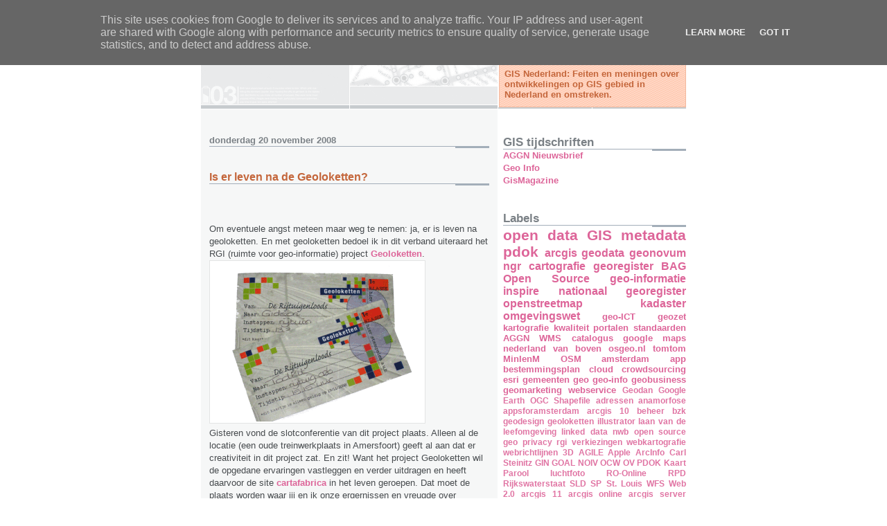

--- FILE ---
content_type: text/html; charset=UTF-8
request_url: https://www.gisnederland.nl/2008/11/is-er-leven-na-de-geoloketten.html
body_size: 15733
content:
<!DOCTYPE html>
<html dir='ltr'>
<head>
<link href='https://www.blogger.com/static/v1/widgets/2944754296-widget_css_bundle.css' rel='stylesheet' type='text/css'/>
<meta content='text/html; charset=UTF-8' http-equiv='Content-Type'/>
<meta content='blogger' name='generator'/>
<link href='https://www.gisnederland.nl/favicon.ico' rel='icon' type='image/x-icon'/>
<link href='https://www.gisnederland.nl/2008/11/is-er-leven-na-de-geoloketten.html' rel='canonical'/>
<link rel="alternate" type="application/atom+xml" title="GIS Nederland - Atom" href="https://www.gisnederland.nl/feeds/posts/default" />
<link rel="alternate" type="application/rss+xml" title="GIS Nederland - RSS" href="https://www.gisnederland.nl/feeds/posts/default?alt=rss" />
<link rel="service.post" type="application/atom+xml" title="GIS Nederland - Atom" href="https://www.blogger.com/feeds/5436352169295306587/posts/default" />

<link rel="alternate" type="application/atom+xml" title="GIS Nederland - Atom" href="https://www.gisnederland.nl/feeds/6335828572574999430/comments/default" />
<!--Can't find substitution for tag [blog.ieCssRetrofitLinks]-->
<link href='https://blogger.googleusercontent.com/img/b/R29vZ2xl/AVvXsEjqzIuBBGt9US-oyRV2sPUwXZ1N-Du9dyVkZyGb5YkYL6FgVkKI7GJl02TJNUMerHsrXZkIHYKFfrwWDXGDki_4X82LYIJ7qR0Tc9hx0MLIPQanj4msMNk0_YLGyfKauQQhS7xQfkOXvpk/s320/geoloketten_kaartjes.png' rel='image_src'/>
<meta content='https://www.gisnederland.nl/2008/11/is-er-leven-na-de-geoloketten.html' property='og:url'/>
<meta content='Is er leven na de Geoloketten?' property='og:title'/>
<meta content='Om eventuele angst meteen maar weg te nemen: ja, er is leven na geoloketten . En met geoloketten  bedoel ik in dit verband uiteraard het RGI...' property='og:description'/>
<meta content='https://blogger.googleusercontent.com/img/b/R29vZ2xl/AVvXsEjqzIuBBGt9US-oyRV2sPUwXZ1N-Du9dyVkZyGb5YkYL6FgVkKI7GJl02TJNUMerHsrXZkIHYKFfrwWDXGDki_4X82LYIJ7qR0Tc9hx0MLIPQanj4msMNk0_YLGyfKauQQhS7xQfkOXvpk/w1200-h630-p-k-no-nu/geoloketten_kaartjes.png' property='og:image'/>
<title>GIS Nederland: Is er leven na de Geoloketten?</title>
<style id='page-skin-1' type='text/css'><!--
/*
* -----------------------------------------------------
* Blogger Template Style
* Name:     Snapshot: Madder
* Date:     27 Feb 2004
* Updated by: Blogger Team
* ------------------------------------------------------ */
/* -- basic html elements -- */
body {
padding: 0;
margin: 0;
font-size: small;
color: #474B4E;
background: #fff;
text-align: center;
}
a {
color: #DD6599;
font-weight: bold;
text-decoration: none;
}
a:visited {
color: #D6A0B6;
}
a:hover {
text-decoration: underline;
color: #FD0570;
}
h1 {
margin: 0;
color: #7B8186;
font-size: 1.5em;
text-transform: lowercase;
}
h1 a, h1 a:link, h1 a:visited {
color: #7B8186;
}
h2, #comments h4 {
font-size: 1em;
margin-top: 2em;
margin-right: 0;
margin-bottom: 0;
margin-left: 0;
color: #7B8186;
background: transparent url(https://resources.blogblog.com/blogblog/data/snapshot/bg-header1_left.gif) bottom right no-repeat;
padding-bottom: 2px;
}
h3 {
font-size: 1em;
margin-top: 2em;
margin-right: 0;
margin-bottom: 0;
margin-left: 0;
background: transparent url(https://resources.blogblog.com/blogblog/data/snapshot/bg-header1_left.gif) bottom right no-repeat;
padding-bottom: 2px;
}
h4, h5 {
font-size: 0.9em;
text-transform: lowercase;
letter-spacing: 2px;
}
h5 {
color: #7B8186;
}
h6 {
font-size: 0.8em;
text-transform: uppercase;
letter-spacing: 2px;
}
p {
margin-top: 0;
margin-right: 0;
margin-bottom: 1em;
margin-left: 0;
}
img, form {
border: 0; margin: 0;
}
/* -- layout -- */
#outer-wrapper {
width: 700px;
margin: 0 auto;
text-align: left;
font: normal normal 100% Helvetica, Arial, sans-serif;
background: #fff url(https://resources.blogblog.com/blogblog/data/snapshot/bg-body_left.gif) left top repeat-y;
}
#header-wrapper {
background: #D8DADC url(https://resources.blogblog.com/blogblog/data/snapshot/bg-headerdiv_left.gif) left top repeat-y;
position: relative;
_height: 0;
}
.descriptionwrapper {
background: #fff url(https://resources.blogblog.com/blogblog/data/snapshot/bg-sidebar.gif) 1px 0 no-repeat;
width: 264px;
padding-top: 0;
padding-right: 0;
padding-bottom: 0;
padding-left: 8px;
margin-top: 1px;
margin-right: 0;
margin-bottom: 2px;
margin-left: 0;
position: absolute;
bottom: 0px;
right: 0px;
}
.description {
border: 1px solid #F3B89D;
background: #FFD1BC url(https://resources.blogblog.com/blogblog/data/snapshot/bg-profile.gif);
padding-top: 10px;
padding-right: 0;
padding-bottom: 10px;
padding-left: 7px;
margin-top: 4px;
margin-right: 0;
margin-bottom: 0;
margin-left: -6px;
color: #C4663B;
font-weight: bold;
}
#header-inner {
background: transparent url(https://resources.blogblog.com/blogblog/data/snapshot/header-01_left.gif) bottom left no-repeat;
_height: 0;
}
#main-wrapper {
line-height: 1.4;
float: left;
padding: 10px 12px;
border-top: solid 1px #fff;
width: 428px;
word-wrap: break-word; /* fix for long text breaking sidebar float in IE */
overflow: hidden;     /* fix for long non-text content breaking IE sidebar float */
/* Tantek hack - http://www.tantek.com/CSS/Examples/boxmodelhack.html */
voice-family: "\"}\"";
voice-family: inherit;
width: 404px;
}
/* IE5 hack */
#main {}
#sidebar {
float:right;
border-top: solid 1px #fff;
padding-top: 4px;
padding-right: 0;
padding-bottom: 0;
padding-left: 7px;
background: #fff;
width: 264px;
word-wrap: break-word; /* fix for long text breaking sidebar float in IE */
overflow: hidden;     /* fix for long non-text content breaking IE sidebar float */
}
#footer {
clear: both;
background: #E9EAEB url(https://resources.blogblog.com/blogblog/data/snapshot/bg-footer_left.gif) bottom left no-repeat;
border-top: solid 1px #fff;
min-height: 15px;
}
/* -- header style -- */
#header h1 {
padding-top: 12px;
padding-right: 0;
padding-bottom: 92px;
padding-left: 4px;
width: 557px;
line-height: normal;
}
/* -- content area style -- */
#main {
line-height: 1.4;
}
.post h3 {
font-size: 1.2em;
margin-bottom: 0;
color: #C4663B;
}
.post h3 a,
.post h3 a:visited {
color: #C4663B;
}
.post {
clear: both;
margin-bottom: 4em;
}
.post-footer .post-author,
.post-footer .post-timestamp {
color: #B4BABE;
}
.uncustomized-post-template .post-author,
.uncustomized-post-template .post-timestamp {
float: left;
margin-right: 4px;
}
.uncustomized-post-template .post-footer .comment-link {
float: right;
margin-left: 4px;
}
.post img, table.tr-caption-container {
border: 1px solid #E3E4E4;
padding: 2px;
background: #fff;
}
.tr-caption-container img {
border: none;
padding: 0;
}
.deleted-comment {
font-style:italic;
color:gray;
}
.feed-links {
clear: both;
line-height: 2.5em;
}
#blog-pager-newer-link {
float: left;
}
#blog-pager-older-link {
float: right;
}
#blog-pager {
text-align: center;
}
.comment-footer {
margin-bottom: 10px;
}
/* -- sidebar style -- */
.sidebar .widget {
margin-top: 1.3em;
margin-right: 0;
margin-bottom: 0.5em;
margin-left: 0;
}
.sidebar h2 {
font-size: 1.3em;
}
.sidebar dl {
margin-top: 0;
margin-right: 0;
margin-bottom: 10px;
margin-left: 0;
}
.sidebar ul {
list-style: none;
margin: 0;
padding: 0;
}
.sidebar li {
padding-bottom: 5px;
line-height: 1
}
.main .widget .clear {
clear: both;
}
/* -- sidebar style -- */
#footer p {
margin: 0;
padding: 12px 8px;
font-size: 0.9em;
}
.profile-textblock {
margin-left: 0;
clear: both;
}
.profile-img {
float: left;
margin-top: 0;
margin-right: 10px;
margin-bottom: 5px;
margin-left: 0;
border: 1px solid #7C78B5;
padding: 4px;
}
/** Page structure tweaks for layout editor wireframe */
body#layout #header-wrapper {
margin-top: 0;
}
body#layout #main-wrapper {
padding:0;
}

--></style>
<link href='https://www.blogger.com/dyn-css/authorization.css?targetBlogID=5436352169295306587&amp;zx=939ef94a-ca89-4f09-b0f7-504e82328eee' media='none' onload='if(media!=&#39;all&#39;)media=&#39;all&#39;' rel='stylesheet'/><noscript><link href='https://www.blogger.com/dyn-css/authorization.css?targetBlogID=5436352169295306587&amp;zx=939ef94a-ca89-4f09-b0f7-504e82328eee' rel='stylesheet'/></noscript>
<meta name='google-adsense-platform-account' content='ca-host-pub-1556223355139109'/>
<meta name='google-adsense-platform-domain' content='blogspot.com'/>

<script type="text/javascript" language="javascript">
  // Supply ads personalization default for EEA readers
  // See https://www.blogger.com/go/adspersonalization
  adsbygoogle = window.adsbygoogle || [];
  if (typeof adsbygoogle.requestNonPersonalizedAds === 'undefined') {
    adsbygoogle.requestNonPersonalizedAds = 1;
  }
</script>


</head>
<body>
<div class='navbar section' id='navbar'><div class='widget Navbar' data-version='1' id='Navbar1'><script type="text/javascript">
    function setAttributeOnload(object, attribute, val) {
      if(window.addEventListener) {
        window.addEventListener('load',
          function(){ object[attribute] = val; }, false);
      } else {
        window.attachEvent('onload', function(){ object[attribute] = val; });
      }
    }
  </script>
<div id="navbar-iframe-container"></div>
<script type="text/javascript" src="https://apis.google.com/js/platform.js"></script>
<script type="text/javascript">
      gapi.load("gapi.iframes:gapi.iframes.style.bubble", function() {
        if (gapi.iframes && gapi.iframes.getContext) {
          gapi.iframes.getContext().openChild({
              url: 'https://www.blogger.com/navbar/5436352169295306587?po\x3d6335828572574999430\x26origin\x3dhttps://www.gisnederland.nl',
              where: document.getElementById("navbar-iframe-container"),
              id: "navbar-iframe"
          });
        }
      });
    </script><script type="text/javascript">
(function() {
var script = document.createElement('script');
script.type = 'text/javascript';
script.src = '//pagead2.googlesyndication.com/pagead/js/google_top_exp.js';
var head = document.getElementsByTagName('head')[0];
if (head) {
head.appendChild(script);
}})();
</script>
</div></div>
<div id='outer-wrapper'><div id='wrap2'>
<!-- skip links for text browsers -->
<span id='skiplinks' style='display:none;'>
<a href='#main'>skip to main </a> |
      <a href='#sidebar'>skip to sidebar</a>
</span>
<div id='header-wrapper'>
<div class='header section' id='header'><div class='widget Header' data-version='1' id='Header1'>
<div id='header-inner'>
<div class='titlewrapper'>
<h1 class='title'>
<a href='https://www.gisnederland.nl/'>
GIS Nederland
</a>
</h1>
</div>
<div class='descriptionwrapper'>
<p class='description'><span>GIS Nederland: Feiten en meningen over ontwikkelingen op GIS gebied in Nederland en omstreken.</span></p>
</div>
</div>
</div></div>
</div>
<div id='content-wrapper'>
<div id='crosscol-wrapper' style='text-align:center'>
<div class='crosscol no-items section' id='crosscol'></div>
</div>
<div id='main-wrapper'>
<div class='main section' id='main'><div class='widget Blog' data-version='1' id='Blog1'>
<div class='blog-posts hfeed'>

          <div class="date-outer">
        
<h2 class='date-header'><span>donderdag 20 november 2008</span></h2>

          <div class="date-posts">
        
<div class='post-outer'>
<div class='post hentry uncustomized-post-template' itemprop='blogPost' itemscope='itemscope' itemtype='http://schema.org/BlogPosting'>
<meta content='https://blogger.googleusercontent.com/img/b/R29vZ2xl/AVvXsEjqzIuBBGt9US-oyRV2sPUwXZ1N-Du9dyVkZyGb5YkYL6FgVkKI7GJl02TJNUMerHsrXZkIHYKFfrwWDXGDki_4X82LYIJ7qR0Tc9hx0MLIPQanj4msMNk0_YLGyfKauQQhS7xQfkOXvpk/s320/geoloketten_kaartjes.png' itemprop='image_url'/>
<meta content='5436352169295306587' itemprop='blogId'/>
<meta content='6335828572574999430' itemprop='postId'/>
<a name='6335828572574999430'></a>
<h3 class='post-title entry-title' itemprop='name'>
<a href='http://www.geoloketten.nl'>Is er leven na de Geoloketten?</a>
</h3>
<div class='post-header'>
<div class='post-header-line-1'></div>
</div>
<div class='post-body entry-content' id='post-body-6335828572574999430' itemprop='description articleBody'>
<div><br /><br /><br /><div>Om eventuele angst meteen maar weg te nemen: ja, er is leven na <span class="blsp-spelling-error" id="SPELLING_ERROR_0">geoloketten</span>. En met <span class="blsp-spelling-error" id="SPELLING_ERROR_1">geoloketten</span> bedoel ik in dit verband uiteraard het <span class="blsp-spelling-error" id="SPELLING_ERROR_2">RGI</span> (ruimte voor <span class="blsp-spelling-error" id="SPELLING_ERROR_3">geo-informatie</span>) project <a href="http://www.geoloketten.nl/"><span class="blsp-spelling-error" id="SPELLING_ERROR_4">Geoloketten</span></a>. </div><div><a href="https://blogger.googleusercontent.com/img/b/R29vZ2xl/AVvXsEjqzIuBBGt9US-oyRV2sPUwXZ1N-Du9dyVkZyGb5YkYL6FgVkKI7GJl02TJNUMerHsrXZkIHYKFfrwWDXGDki_4X82LYIJ7qR0Tc9hx0MLIPQanj4msMNk0_YLGyfKauQQhS7xQfkOXvpk/s1600-h/geoloketten_kaartjes.png"><img alt="" border="0" id="BLOGGER_PHOTO_ID_5271446614939055458" src="https://blogger.googleusercontent.com/img/b/R29vZ2xl/AVvXsEjqzIuBBGt9US-oyRV2sPUwXZ1N-Du9dyVkZyGb5YkYL6FgVkKI7GJl02TJNUMerHsrXZkIHYKFfrwWDXGDki_4X82LYIJ7qR0Tc9hx0MLIPQanj4msMNk0_YLGyfKauQQhS7xQfkOXvpk/s320/geoloketten_kaartjes.png" style="WIDTH: 306px; CURSOR: hand; HEIGHT: 230px" /></a><br /></div><div><a href="https://blogger.googleusercontent.com/img/b/R29vZ2xl/AVvXsEhhCn6dAvqT6MklKra7anPSjMtKO5coBz4bEKO7fXebfWC5nK6SSG9fHRxV90ZpPvz2XJB2PezRTq52XmKdW7lByHxZJOVU5emPHGq1ZFjB6lPrt2tDE5xjXIlLGrgPZJ5z2GGiLcOUARo/s1600-h/geoloketten_kaartjes.png"></a>Gisteren vond de slotconferentie van dit project plaats. Alleen al de locatie (een oude treinwerkplaats in Amersfoort) geeft al aan dat er creativiteit in dit project zat. En zit! Want het project <span class="blsp-spelling-error" id="SPELLING_ERROR_5">Geoloketten</span> wil de opgedane ervaringen vastleggen en verder uitdragen en heeft daarvoor de site <a href="http://www.cartafabrica.nl/"><span class="blsp-spelling-error" id="SPELLING_ERROR_6">cartafabrica</span></a> in het leven geroepen. Dat moet de plaats worden waar jij en ik onze ergernissen en vreugde over standaarden, software (<span class="blsp-spelling-error" id="SPELLING_ERROR_7">metadata</span> editors als <span class="blsp-spelling-error" id="SPELLING_ERROR_8">geosticker</span>, portaal bouwdozen als <span class="blsp-spelling-error" id="SPELLING_ERROR_9">geonetwork</span>) met elkaar kunnen delen. </div><br /><br /><div>Goedgekeurd door <a href="http://www.geonovum.nl/"><span class="blsp-spelling-error" id="SPELLING_ERROR_10">Geonovum</span></a>. Maar waarom eigenlijk niet gewoon onderdeel van de <span class="blsp-spelling-error" id="SPELLING_ERROR_11">Geonovum-site</span>, en ook onder de verantwoording van <span class="blsp-spelling-error" id="SPELLING_ERROR_12">Geonovum</span> in plaats van het <span class="blsp-spelling-error" id="SPELLING_ERROR_13">geo-maatschappelijke</span> middenveld. Net zoals er ook een <a href="http://www.helpdeskdurp.nl/">www.helpdeskdurp.nl/</a> was, die tegenwoordig onderdeel is van de <span class="blsp-spelling-error" id="SPELLING_ERROR_14">VROM-site</span>. Nou ja, terugtredende overheid zeker?<br />Maar niet teveel zeuren: de gedachte is prima, en ik weet zeker dat er bij jullie veel technische kennis over de <span class="blsp-spelling-error" id="SPELLING_ERROR_15">metadata-XML's</span> is, er ideeën zijn over de inhoudelijke kant van diverse <span class="blsp-spelling-error" id="SPELLING_ERROR_16">metadata-onderdelen</span>, er beren op de weg en adders onder het gras gesignaleerd zijn bij het opzetten van <span class="blsp-spelling-error" id="SPELLING_ERROR_17">geoportalen</span> met <span class="blsp-spelling-error" id="SPELLING_ERROR_18">ESRI</span> of Open <span class="blsp-spelling-error" id="SPELLING_ERROR_19">Source</span> software, kortom er veel herbruikbare kennis in de koppen zit. Schudt ze leeg op w<a href="http://www.cartafabrica.nl/">ww.cartafabrica.nl/</a>!</div></div>
<div style='clear: both;'></div>
</div>
<div class='post-footer'>
<div class='post-footer-line post-footer-line-1'>
<span class='post-author vcard'>
Gepost door
<span class='fn' itemprop='author' itemscope='itemscope' itemtype='http://schema.org/Person'>
<meta content='https://www.blogger.com/profile/07679055649054650168' itemprop='url'/>
<a class='g-profile' href='https://www.blogger.com/profile/07679055649054650168' rel='author' title='author profile'>
<span itemprop='name'>Gert-Jan</span>
</a>
</span>
</span>
<span class='post-timestamp'>
op
<meta content='https://www.gisnederland.nl/2008/11/is-er-leven-na-de-geoloketten.html' itemprop='url'/>
<a class='timestamp-link' href='https://www.gisnederland.nl/2008/11/is-er-leven-na-de-geoloketten.html' rel='bookmark' title='permanent link'><abbr class='published' itemprop='datePublished' title='2008-11-20T21:53:00+01:00'>21:53</abbr></a>
</span>
<span class='post-comment-link'>
</span>
<span class='post-icons'>
<span class='item-control blog-admin pid-827897364'>
<a href='https://www.blogger.com/post-edit.g?blogID=5436352169295306587&postID=6335828572574999430&from=pencil' title='Post bewerken'>
<img alt='' class='icon-action' height='18' src='https://resources.blogblog.com/img/icon18_edit_allbkg.gif' width='18'/>
</a>
</span>
</span>
<div class='post-share-buttons goog-inline-block'>
</div>
</div>
<div class='post-footer-line post-footer-line-2'>
<span class='post-labels'>
Labels:
<a href='https://www.gisnederland.nl/search/label/geoloketten' rel='tag'>geoloketten</a>,
<a href='https://www.gisnederland.nl/search/label/geonovum' rel='tag'>geonovum</a>,
<a href='https://www.gisnederland.nl/search/label/portalen' rel='tag'>portalen</a>,
<a href='https://www.gisnederland.nl/search/label/rgi' rel='tag'>rgi</a>,
<a href='https://www.gisnederland.nl/search/label/standaarden' rel='tag'>standaarden</a>
</span>
</div>
<div class='post-footer-line post-footer-line-3'>
<span class='post-location'>
</span>
</div>
</div>
</div>
<div class='comments' id='comments'>
<a name='comments'></a>
<h4>Geen opmerkingen:</h4>
<div id='Blog1_comments-block-wrapper'>
<dl class='avatar-comment-indent' id='comments-block'>
</dl>
</div>
<p class='comment-footer'>
<div class='comment-form'>
<a name='comment-form'></a>
<h4 id='comment-post-message'>Een reactie posten</h4>
<p>
</p>
<a href='https://www.blogger.com/comment/frame/5436352169295306587?po=6335828572574999430&hl=nl&saa=85391&origin=https://www.gisnederland.nl' id='comment-editor-src'></a>
<iframe allowtransparency='true' class='blogger-iframe-colorize blogger-comment-from-post' frameborder='0' height='410px' id='comment-editor' name='comment-editor' src='' width='100%'></iframe>
<script src='https://www.blogger.com/static/v1/jsbin/2830521187-comment_from_post_iframe.js' type='text/javascript'></script>
<script type='text/javascript'>
      BLOG_CMT_createIframe('https://www.blogger.com/rpc_relay.html');
    </script>
</div>
</p>
</div>
</div>

        </div></div>
      
</div>
<div class='blog-pager' id='blog-pager'>
<span id='blog-pager-newer-link'>
<a class='blog-pager-newer-link' href='https://www.gisnederland.nl/2008/11/vrolijke-quote.html' id='Blog1_blog-pager-newer-link' title='Nieuwere post'>Nieuwere post</a>
</span>
<span id='blog-pager-older-link'>
<a class='blog-pager-older-link' href='https://www.gisnederland.nl/2008/11/content-management-met-gis-of-omgekeerd.html' id='Blog1_blog-pager-older-link' title='Oudere post'>Oudere post</a>
</span>
<a class='home-link' href='https://www.gisnederland.nl/'>Homepage</a>
</div>
<div class='clear'></div>
<div class='post-feeds'>
<div class='feed-links'>
Abonneren op:
<a class='feed-link' href='https://www.gisnederland.nl/feeds/6335828572574999430/comments/default' target='_blank' type='application/atom+xml'>Reacties posten (Atom)</a>
</div>
</div>
</div></div>
</div>
<div id='sidebar-wrapper'>
<div class='sidebar section' id='sidebar'><div class='widget TextList' data-version='1' id='TextList1'>
<h2>GIS tijdschriften</h2>
<div class='widget-content'>
<ul>
<li><a href="http://www.aggn.nl/nieuwsbrief/index.htm" target="_new">AGGN Nieuwsbrief</a></li>
<li><a href="http://www.geo-info.nl/" target="_new">Geo Info</a></li>
<li><a href="http://www.gismagazine.nl/" target="_new">GisMagazine</a></li>
</ul>
<div class='clear'></div>
</div>
</div><div class='widget Label' data-version='1' id='Label1'>
<h2>Labels</h2>
<div class='widget-content cloud-label-widget-content'>
<span class='label-size label-size-5'>
<a dir='ltr' href='https://www.gisnederland.nl/search/label/open%20data'>open data</a>
</span>
<span class='label-size label-size-5'>
<a dir='ltr' href='https://www.gisnederland.nl/search/label/GIS'>GIS</a>
</span>
<span class='label-size label-size-5'>
<a dir='ltr' href='https://www.gisnederland.nl/search/label/metadata'>metadata</a>
</span>
<span class='label-size label-size-5'>
<a dir='ltr' href='https://www.gisnederland.nl/search/label/pdok'>pdok</a>
</span>
<span class='label-size label-size-4'>
<a dir='ltr' href='https://www.gisnederland.nl/search/label/arcgis'>arcgis</a>
</span>
<span class='label-size label-size-4'>
<a dir='ltr' href='https://www.gisnederland.nl/search/label/geodata'>geodata</a>
</span>
<span class='label-size label-size-4'>
<a dir='ltr' href='https://www.gisnederland.nl/search/label/geonovum'>geonovum</a>
</span>
<span class='label-size label-size-4'>
<a dir='ltr' href='https://www.gisnederland.nl/search/label/ngr'>ngr</a>
</span>
<span class='label-size label-size-4'>
<a dir='ltr' href='https://www.gisnederland.nl/search/label/cartografie'>cartografie</a>
</span>
<span class='label-size label-size-4'>
<a dir='ltr' href='https://www.gisnederland.nl/search/label/georegister'>georegister</a>
</span>
<span class='label-size label-size-4'>
<a dir='ltr' href='https://www.gisnederland.nl/search/label/BAG'>BAG</a>
</span>
<span class='label-size label-size-4'>
<a dir='ltr' href='https://www.gisnederland.nl/search/label/Open%20Source'>Open Source</a>
</span>
<span class='label-size label-size-4'>
<a dir='ltr' href='https://www.gisnederland.nl/search/label/geo-informatie'>geo-informatie</a>
</span>
<span class='label-size label-size-4'>
<a dir='ltr' href='https://www.gisnederland.nl/search/label/inspire'>inspire</a>
</span>
<span class='label-size label-size-4'>
<a dir='ltr' href='https://www.gisnederland.nl/search/label/nationaal%20georegister'>nationaal georegister</a>
</span>
<span class='label-size label-size-4'>
<a dir='ltr' href='https://www.gisnederland.nl/search/label/openstreetmap'>openstreetmap</a>
</span>
<span class='label-size label-size-4'>
<a dir='ltr' href='https://www.gisnederland.nl/search/label/kadaster'>kadaster</a>
</span>
<span class='label-size label-size-4'>
<a dir='ltr' href='https://www.gisnederland.nl/search/label/omgevingswet'>omgevingswet</a>
</span>
<span class='label-size label-size-3'>
<a dir='ltr' href='https://www.gisnederland.nl/search/label/geo-ICT'>geo-ICT</a>
</span>
<span class='label-size label-size-3'>
<a dir='ltr' href='https://www.gisnederland.nl/search/label/geozet'>geozet</a>
</span>
<span class='label-size label-size-3'>
<a dir='ltr' href='https://www.gisnederland.nl/search/label/kartografie'>kartografie</a>
</span>
<span class='label-size label-size-3'>
<a dir='ltr' href='https://www.gisnederland.nl/search/label/kwaliteit'>kwaliteit</a>
</span>
<span class='label-size label-size-3'>
<a dir='ltr' href='https://www.gisnederland.nl/search/label/portalen'>portalen</a>
</span>
<span class='label-size label-size-3'>
<a dir='ltr' href='https://www.gisnederland.nl/search/label/standaarden'>standaarden</a>
</span>
<span class='label-size label-size-3'>
<a dir='ltr' href='https://www.gisnederland.nl/search/label/AGGN'>AGGN</a>
</span>
<span class='label-size label-size-3'>
<a dir='ltr' href='https://www.gisnederland.nl/search/label/WMS'>WMS</a>
</span>
<span class='label-size label-size-3'>
<a dir='ltr' href='https://www.gisnederland.nl/search/label/catalogus'>catalogus</a>
</span>
<span class='label-size label-size-3'>
<a dir='ltr' href='https://www.gisnederland.nl/search/label/google%20maps'>google maps</a>
</span>
<span class='label-size label-size-3'>
<a dir='ltr' href='https://www.gisnederland.nl/search/label/nederland%20van%20boven'>nederland van boven</a>
</span>
<span class='label-size label-size-3'>
<a dir='ltr' href='https://www.gisnederland.nl/search/label/osgeo.nl'>osgeo.nl</a>
</span>
<span class='label-size label-size-3'>
<a dir='ltr' href='https://www.gisnederland.nl/search/label/tomtom'>tomtom</a>
</span>
<span class='label-size label-size-3'>
<a dir='ltr' href='https://www.gisnederland.nl/search/label/MinIenM'>MinIenM</a>
</span>
<span class='label-size label-size-3'>
<a dir='ltr' href='https://www.gisnederland.nl/search/label/OSM'>OSM</a>
</span>
<span class='label-size label-size-3'>
<a dir='ltr' href='https://www.gisnederland.nl/search/label/amsterdam'>amsterdam</a>
</span>
<span class='label-size label-size-3'>
<a dir='ltr' href='https://www.gisnederland.nl/search/label/app'>app</a>
</span>
<span class='label-size label-size-3'>
<a dir='ltr' href='https://www.gisnederland.nl/search/label/bestemmingsplan'>bestemmingsplan</a>
</span>
<span class='label-size label-size-3'>
<a dir='ltr' href='https://www.gisnederland.nl/search/label/cloud'>cloud</a>
</span>
<span class='label-size label-size-3'>
<a dir='ltr' href='https://www.gisnederland.nl/search/label/crowdsourcing'>crowdsourcing</a>
</span>
<span class='label-size label-size-3'>
<a dir='ltr' href='https://www.gisnederland.nl/search/label/esri'>esri</a>
</span>
<span class='label-size label-size-3'>
<a dir='ltr' href='https://www.gisnederland.nl/search/label/gemeenten'>gemeenten</a>
</span>
<span class='label-size label-size-3'>
<a dir='ltr' href='https://www.gisnederland.nl/search/label/geo'>geo</a>
</span>
<span class='label-size label-size-3'>
<a dir='ltr' href='https://www.gisnederland.nl/search/label/geo-info'>geo-info</a>
</span>
<span class='label-size label-size-3'>
<a dir='ltr' href='https://www.gisnederland.nl/search/label/geobusiness'>geobusiness</a>
</span>
<span class='label-size label-size-3'>
<a dir='ltr' href='https://www.gisnederland.nl/search/label/geomarketing'>geomarketing</a>
</span>
<span class='label-size label-size-3'>
<a dir='ltr' href='https://www.gisnederland.nl/search/label/webservice'>webservice</a>
</span>
<span class='label-size label-size-2'>
<a dir='ltr' href='https://www.gisnederland.nl/search/label/Geodan'>Geodan</a>
</span>
<span class='label-size label-size-2'>
<a dir='ltr' href='https://www.gisnederland.nl/search/label/Google%20Earth'>Google Earth</a>
</span>
<span class='label-size label-size-2'>
<a dir='ltr' href='https://www.gisnederland.nl/search/label/OGC'>OGC</a>
</span>
<span class='label-size label-size-2'>
<a dir='ltr' href='https://www.gisnederland.nl/search/label/Shapefile'>Shapefile</a>
</span>
<span class='label-size label-size-2'>
<a dir='ltr' href='https://www.gisnederland.nl/search/label/adressen'>adressen</a>
</span>
<span class='label-size label-size-2'>
<a dir='ltr' href='https://www.gisnederland.nl/search/label/anamorfose'>anamorfose</a>
</span>
<span class='label-size label-size-2'>
<a dir='ltr' href='https://www.gisnederland.nl/search/label/appsforamsterdam'>appsforamsterdam</a>
</span>
<span class='label-size label-size-2'>
<a dir='ltr' href='https://www.gisnederland.nl/search/label/arcgis%2010'>arcgis 10</a>
</span>
<span class='label-size label-size-2'>
<a dir='ltr' href='https://www.gisnederland.nl/search/label/beheer'>beheer</a>
</span>
<span class='label-size label-size-2'>
<a dir='ltr' href='https://www.gisnederland.nl/search/label/bzk'>bzk</a>
</span>
<span class='label-size label-size-2'>
<a dir='ltr' href='https://www.gisnederland.nl/search/label/geodesign'>geodesign</a>
</span>
<span class='label-size label-size-2'>
<a dir='ltr' href='https://www.gisnederland.nl/search/label/geoloketten'>geoloketten</a>
</span>
<span class='label-size label-size-2'>
<a dir='ltr' href='https://www.gisnederland.nl/search/label/illustrator'>illustrator</a>
</span>
<span class='label-size label-size-2'>
<a dir='ltr' href='https://www.gisnederland.nl/search/label/laan%20van%20de%20leefomgeving'>laan van de leefomgeving</a>
</span>
<span class='label-size label-size-2'>
<a dir='ltr' href='https://www.gisnederland.nl/search/label/linked%20data'>linked data</a>
</span>
<span class='label-size label-size-2'>
<a dir='ltr' href='https://www.gisnederland.nl/search/label/nwb'>nwb</a>
</span>
<span class='label-size label-size-2'>
<a dir='ltr' href='https://www.gisnederland.nl/search/label/open%20source%20geo'>open source geo</a>
</span>
<span class='label-size label-size-2'>
<a dir='ltr' href='https://www.gisnederland.nl/search/label/privacy'>privacy</a>
</span>
<span class='label-size label-size-2'>
<a dir='ltr' href='https://www.gisnederland.nl/search/label/rgi'>rgi</a>
</span>
<span class='label-size label-size-2'>
<a dir='ltr' href='https://www.gisnederland.nl/search/label/verkiezingen'>verkiezingen</a>
</span>
<span class='label-size label-size-2'>
<a dir='ltr' href='https://www.gisnederland.nl/search/label/webkartografie'>webkartografie</a>
</span>
<span class='label-size label-size-2'>
<a dir='ltr' href='https://www.gisnederland.nl/search/label/webrichtlijnen'>webrichtlijnen</a>
</span>
<span class='label-size label-size-2'>
<a dir='ltr' href='https://www.gisnederland.nl/search/label/3D'>3D</a>
</span>
<span class='label-size label-size-2'>
<a dir='ltr' href='https://www.gisnederland.nl/search/label/AGILE'>AGILE</a>
</span>
<span class='label-size label-size-2'>
<a dir='ltr' href='https://www.gisnederland.nl/search/label/Apple'>Apple</a>
</span>
<span class='label-size label-size-2'>
<a dir='ltr' href='https://www.gisnederland.nl/search/label/ArcInfo'>ArcInfo</a>
</span>
<span class='label-size label-size-2'>
<a dir='ltr' href='https://www.gisnederland.nl/search/label/Carl%20Steinitz'>Carl Steinitz</a>
</span>
<span class='label-size label-size-2'>
<a dir='ltr' href='https://www.gisnederland.nl/search/label/GIN'>GIN</a>
</span>
<span class='label-size label-size-2'>
<a dir='ltr' href='https://www.gisnederland.nl/search/label/GOAL'>GOAL</a>
</span>
<span class='label-size label-size-2'>
<a dir='ltr' href='https://www.gisnederland.nl/search/label/NOIV'>NOIV</a>
</span>
<span class='label-size label-size-2'>
<a dir='ltr' href='https://www.gisnederland.nl/search/label/OCW'>OCW</a>
</span>
<span class='label-size label-size-2'>
<a dir='ltr' href='https://www.gisnederland.nl/search/label/OV'>OV</a>
</span>
<span class='label-size label-size-2'>
<a dir='ltr' href='https://www.gisnederland.nl/search/label/PDOK%20Kaart'>PDOK Kaart</a>
</span>
<span class='label-size label-size-2'>
<a dir='ltr' href='https://www.gisnederland.nl/search/label/Parool%20luchtfoto'>Parool luchtfoto</a>
</span>
<span class='label-size label-size-2'>
<a dir='ltr' href='https://www.gisnederland.nl/search/label/RO-Online'>RO-Online</a>
</span>
<span class='label-size label-size-2'>
<a dir='ltr' href='https://www.gisnederland.nl/search/label/RPD'>RPD</a>
</span>
<span class='label-size label-size-2'>
<a dir='ltr' href='https://www.gisnederland.nl/search/label/Rijkswaterstaat'>Rijkswaterstaat</a>
</span>
<span class='label-size label-size-2'>
<a dir='ltr' href='https://www.gisnederland.nl/search/label/SLD'>SLD</a>
</span>
<span class='label-size label-size-2'>
<a dir='ltr' href='https://www.gisnederland.nl/search/label/SP'>SP</a>
</span>
<span class='label-size label-size-2'>
<a dir='ltr' href='https://www.gisnederland.nl/search/label/St.%20Louis'>St. Louis</a>
</span>
<span class='label-size label-size-2'>
<a dir='ltr' href='https://www.gisnederland.nl/search/label/WFS'>WFS</a>
</span>
<span class='label-size label-size-2'>
<a dir='ltr' href='https://www.gisnederland.nl/search/label/Web%202.0'>Web 2.0</a>
</span>
<span class='label-size label-size-2'>
<a dir='ltr' href='https://www.gisnederland.nl/search/label/arcgis%2011'>arcgis 11</a>
</span>
<span class='label-size label-size-2'>
<a dir='ltr' href='https://www.gisnederland.nl/search/label/arcgis%20online'>arcgis online</a>
</span>
<span class='label-size label-size-2'>
<a dir='ltr' href='https://www.gisnederland.nl/search/label/arcgis%20server'>arcgis server</a>
</span>
<span class='label-size label-size-2'>
<a dir='ltr' href='https://www.gisnederland.nl/search/label/archictectuur'>archictectuur</a>
</span>
<span class='label-size label-size-2'>
<a dir='ltr' href='https://www.gisnederland.nl/search/label/auto'>auto</a>
</span>
<span class='label-size label-size-2'>
<a dir='ltr' href='https://www.gisnederland.nl/search/label/basisregistratie'>basisregistratie</a>
</span>
<span class='label-size label-size-2'>
<a dir='ltr' href='https://www.gisnederland.nl/search/label/bekendmakingen'>bekendmakingen</a>
</span>
<span class='label-size label-size-2'>
<a dir='ltr' href='https://www.gisnederland.nl/search/label/bgt'>bgt</a>
</span>
<span class='label-size label-size-2'>
<a dir='ltr' href='https://www.gisnederland.nl/search/label/big%20data'>big data</a>
</span>
<span class='label-size label-size-2'>
<a dir='ltr' href='https://www.gisnederland.nl/search/label/brt'>brt</a>
</span>
<span class='label-size label-size-2'>
<a dir='ltr' href='https://www.gisnederland.nl/search/label/burgerparticipatie'>burgerparticipatie</a>
</span>
<span class='label-size label-size-2'>
<a dir='ltr' href='https://www.gisnederland.nl/search/label/cms'>cms</a>
</span>
<span class='label-size label-size-2'>
<a dir='ltr' href='https://www.gisnederland.nl/search/label/den%20haag'>den haag</a>
</span>
<span class='label-size label-size-2'>
<a dir='ltr' href='https://www.gisnederland.nl/search/label/digitaal%20stelsel%20omgevingswet'>digitaal stelsel omgevingswet</a>
</span>
<span class='label-size label-size-2'>
<a dir='ltr' href='https://www.gisnederland.nl/search/label/drinkwater'>drinkwater</a>
</span>
<span class='label-size label-size-2'>
<a dir='ltr' href='https://www.gisnederland.nl/search/label/foss4g'>foss4g</a>
</span>
<span class='label-size label-size-2'>
<a dir='ltr' href='https://www.gisnederland.nl/search/label/geo-sector%20in%20kaart'>geo-sector in kaart</a>
</span>
<span class='label-size label-size-2'>
<a dir='ltr' href='https://www.gisnederland.nl/search/label/geocortex'>geocortex</a>
</span>
<span class='label-size label-size-2'>
<a dir='ltr' href='https://www.gisnederland.nl/search/label/geodatavrijstaat'>geodatavrijstaat</a>
</span>
<span class='label-size label-size-2'>
<a dir='ltr' href='https://www.gisnederland.nl/search/label/geosamen'>geosamen</a>
</span>
<span class='label-size label-size-2'>
<a dir='ltr' href='https://www.gisnederland.nl/search/label/google'>google</a>
</span>
<span class='label-size label-size-2'>
<a dir='ltr' href='https://www.gisnederland.nl/search/label/historie'>historie</a>
</span>
<span class='label-size label-size-2'>
<a dir='ltr' href='https://www.gisnederland.nl/search/label/iipgeo'>iipgeo</a>
</span>
<span class='label-size label-size-2'>
<a dir='ltr' href='https://www.gisnederland.nl/search/label/kaart'>kaart</a>
</span>
<span class='label-size label-size-2'>
<a dir='ltr' href='https://www.gisnederland.nl/search/label/locatie'>locatie</a>
</span>
<span class='label-size label-size-2'>
<a dir='ltr' href='https://www.gisnederland.nl/search/label/mapublisher'>mapublisher</a>
</span>
<span class='label-size label-size-2'>
<a dir='ltr' href='https://www.gisnederland.nl/search/label/modelbuilder'>modelbuilder</a>
</span>
<span class='label-size label-size-2'>
<a dir='ltr' href='https://www.gisnederland.nl/search/label/ncgi'>ncgi</a>
</span>
<span class='label-size label-size-2'>
<a dir='ltr' href='https://www.gisnederland.nl/search/label/oostenburg'>oostenburg</a>
</span>
<span class='label-size label-size-2'>
<a dir='ltr' href='https://www.gisnederland.nl/search/label/opendata'>opendata</a>
</span>
<span class='label-size label-size-2'>
<a dir='ltr' href='https://www.gisnederland.nl/search/label/openlayers'>openlayers</a>
</span>
<span class='label-size label-size-2'>
<a dir='ltr' href='https://www.gisnederland.nl/search/label/planologie'>planologie</a>
</span>
<span class='label-size label-size-2'>
<a dir='ltr' href='https://www.gisnederland.nl/search/label/postcode'>postcode</a>
</span>
<span class='label-size label-size-2'>
<a dir='ltr' href='https://www.gisnederland.nl/search/label/postgis'>postgis</a>
</span>
<span class='label-size label-size-2'>
<a dir='ltr' href='https://www.gisnederland.nl/search/label/postgresql'>postgresql</a>
</span>
<span class='label-size label-size-2'>
<a dir='ltr' href='https://www.gisnederland.nl/search/label/ruimtelijk%20ontwerp'>ruimtelijk ontwerp</a>
</span>
<span class='label-size label-size-2'>
<a dir='ltr' href='https://www.gisnederland.nl/search/label/ruimtelijke%20ordening'>ruimtelijke ordening</a>
</span>
<span class='label-size label-size-2'>
<a dir='ltr' href='https://www.gisnederland.nl/search/label/sociale%20geografie'>sociale geografie</a>
</span>
<span class='label-size label-size-2'>
<a dir='ltr' href='https://www.gisnederland.nl/search/label/storymap'>storymap</a>
</span>
<span class='label-size label-size-2'>
<a dir='ltr' href='https://www.gisnederland.nl/search/label/storytelling%20map'>storytelling map</a>
</span>
<span class='label-size label-size-2'>
<a dir='ltr' href='https://www.gisnederland.nl/search/label/viewer'>viewer</a>
</span>
<span class='label-size label-size-2'>
<a dir='ltr' href='https://www.gisnederland.nl/search/label/visualisatie'>visualisatie</a>
</span>
<span class='label-size label-size-2'>
<a dir='ltr' href='https://www.gisnederland.nl/search/label/voetbal'>voetbal</a>
</span>
<span class='label-size label-size-2'>
<a dir='ltr' href='https://www.gisnederland.nl/search/label/woonplaats'>woonplaats</a>
</span>
<span class='label-size label-size-1'>
<a dir='ltr' href='https://www.gisnederland.nl/search/label/.%20GOAL'>. GOAL</a>
</span>
<span class='label-size label-size-1'>
<a dir='ltr' href='https://www.gisnederland.nl/search/label/112'>112</a>
</span>
<span class='label-size label-size-1'>
<a dir='ltr' href='https://www.gisnederland.nl/search/label/6ppc'>6ppc</a>
</span>
<span class='label-size label-size-1'>
<a dir='ltr' href='https://www.gisnederland.nl/search/label/9.4'>9.4</a>
</span>
<span class='label-size label-size-1'>
<a dir='ltr' href='https://www.gisnederland.nl/search/label/A10'>A10</a>
</span>
<span class='label-size label-size-1'>
<a dir='ltr' href='https://www.gisnederland.nl/search/label/AGOL'>AGOL</a>
</span>
<span class='label-size label-size-1'>
<a dir='ltr' href='https://www.gisnederland.nl/search/label/AIVD'>AIVD</a>
</span>
<span class='label-size label-size-1'>
<a dir='ltr' href='https://www.gisnederland.nl/search/label/Ajax'>Ajax</a>
</span>
<span class='label-size label-size-1'>
<a dir='ltr' href='https://www.gisnederland.nl/search/label/Amerika'>Amerika</a>
</span>
<span class='label-size label-size-1'>
<a dir='ltr' href='https://www.gisnederland.nl/search/label/Avezaath'>Avezaath</a>
</span>
<span class='label-size label-size-1'>
<a dir='ltr' href='https://www.gisnederland.nl/search/label/BAG%20ID'>BAG ID</a>
</span>
<span class='label-size label-size-1'>
<a dir='ltr' href='https://www.gisnederland.nl/search/label/BI'>BI</a>
</span>
<span class='label-size label-size-1'>
<a dir='ltr' href='https://www.gisnederland.nl/search/label/BNR'>BNR</a>
</span>
<span class='label-size label-size-1'>
<a dir='ltr' href='https://www.gisnederland.nl/search/label/BVO'>BVO</a>
</span>
<span class='label-size label-size-1'>
<a dir='ltr' href='https://www.gisnederland.nl/search/label/Bert%20en%20Ernie'>Bert en Ernie</a>
</span>
<span class='label-size label-size-1'>
<a dir='ltr' href='https://www.gisnederland.nl/search/label/CBR'>CBR</a>
</span>
<span class='label-size label-size-1'>
<a dir='ltr' href='https://www.gisnederland.nl/search/label/CBS%20Statline'>CBS Statline</a>
</span>
<span class='label-size label-size-1'>
<a dir='ltr' href='https://www.gisnederland.nl/search/label/CIV'>CIV</a>
</span>
<span class='label-size label-size-1'>
<a dir='ltr' href='https://www.gisnederland.nl/search/label/Coentunnel'>Coentunnel</a>
</span>
<span class='label-size label-size-1'>
<a dir='ltr' href='https://www.gisnederland.nl/search/label/D3'>D3</a>
</span>
<span class='label-size label-size-1'>
<a dir='ltr' href='https://www.gisnederland.nl/search/label/D66'>D66</a>
</span>
<span class='label-size label-size-1'>
<a dir='ltr' href='https://www.gisnederland.nl/search/label/DINO'>DINO</a>
</span>
<span class='label-size label-size-1'>
<a dir='ltr' href='https://www.gisnederland.nl/search/label/DIV'>DIV</a>
</span>
<span class='label-size label-size-1'>
<a dir='ltr' href='https://www.gisnederland.nl/search/label/DNA'>DNA</a>
</span>
<span class='label-size label-size-1'>
<a dir='ltr' href='https://www.gisnederland.nl/search/label/Datakwaliteit'>Datakwaliteit</a>
</span>
<span class='label-size label-size-1'>
<a dir='ltr' href='https://www.gisnederland.nl/search/label/FC%20Oss'>FC Oss</a>
</span>
<span class='label-size label-size-1'>
<a dir='ltr' href='https://www.gisnederland.nl/search/label/Ferguson'>Ferguson</a>
</span>
<span class='label-size label-size-1'>
<a dir='ltr' href='https://www.gisnederland.nl/search/label/GIS-onderwijs'>GIS-onderwijs</a>
</span>
<span class='label-size label-size-1'>
<a dir='ltr' href='https://www.gisnederland.nl/search/label/GISTech'>GISTech</a>
</span>
<span class='label-size label-size-1'>
<a dir='ltr' href='https://www.gisnederland.nl/search/label/GML'>GML</a>
</span>
<span class='label-size label-size-1'>
<a dir='ltr' href='https://www.gisnederland.nl/search/label/GPS'>GPS</a>
</span>
<span class='label-size label-size-1'>
<a dir='ltr' href='https://www.gisnederland.nl/search/label/Geoserver'>Geoserver</a>
</span>
<span class='label-size label-size-1'>
<a dir='ltr' href='https://www.gisnederland.nl/search/label/Guugu%20Yimithirr'>Guugu Yimithirr</a>
</span>
<span class='label-size label-size-1'>
<a dir='ltr' href='https://www.gisnederland.nl/search/label/H2O'>H2O</a>
</span>
<span class='label-size label-size-1'>
<a dir='ltr' href='https://www.gisnederland.nl/search/label/IMRO'>IMRO</a>
</span>
<span class='label-size label-size-1'>
<a dir='ltr' href='https://www.gisnederland.nl/search/label/Icaweb'>Icaweb</a>
</span>
<span class='label-size label-size-1'>
<a dir='ltr' href='https://www.gisnederland.nl/search/label/Insight'>Insight</a>
</span>
<span class='label-size label-size-1'>
<a dir='ltr' href='https://www.gisnederland.nl/search/label/KNW'>KNW</a>
</span>
<span class='label-size label-size-1'>
<a dir='ltr' href='https://www.gisnederland.nl/search/label/KPN'>KPN</a>
</span>
<span class='label-size label-size-1'>
<a dir='ltr' href='https://www.gisnederland.nl/search/label/MIRT'>MIRT</a>
</span>
<span class='label-size label-size-1'>
<a dir='ltr' href='https://www.gisnederland.nl/search/label/MVV'>MVV</a>
</span>
<span class='label-size label-size-1'>
<a dir='ltr' href='https://www.gisnederland.nl/search/label/Maptiks'>Maptiks</a>
</span>
<span class='label-size label-size-1'>
<a dir='ltr' href='https://www.gisnederland.nl/search/label/Miltenburg'>Miltenburg</a>
</span>
<span class='label-size label-size-1'>
<a dir='ltr' href='https://www.gisnederland.nl/search/label/MinVROM'>MinVROM</a>
</span>
<span class='label-size label-size-1'>
<a dir='ltr' href='https://www.gisnederland.nl/search/label/Morozov'>Morozov</a>
</span>
<span class='label-size label-size-1'>
<a dir='ltr' href='https://www.gisnederland.nl/search/label/NIROV'>NIROV</a>
</span>
<span class='label-size label-size-1'>
<a dir='ltr' href='https://www.gisnederland.nl/search/label/NSA'>NSA</a>
</span>
<span class='label-size label-size-1'>
<a dir='ltr' href='https://www.gisnederland.nl/search/label/Natuurmonumenten'>Natuurmonumenten</a>
</span>
<span class='label-size label-size-1'>
<a dir='ltr' href='https://www.gisnederland.nl/search/label/Nieuwe%20Kaart'>Nieuwe Kaart</a>
</span>
<span class='label-size label-size-1'>
<a dir='ltr' href='https://www.gisnederland.nl/search/label/Noord-Holland'>Noord-Holland</a>
</span>
<span class='label-size label-size-1'>
<a dir='ltr' href='https://www.gisnederland.nl/search/label/Ordina'>Ordina</a>
</span>
<span class='label-size label-size-1'>
<a dir='ltr' href='https://www.gisnederland.nl/search/label/Ordnance%20Survey'>Ordnance Survey</a>
</span>
<span class='label-size label-size-1'>
<a dir='ltr' href='https://www.gisnederland.nl/search/label/Patrick%20Tucker'>Patrick Tucker</a>
</span>
<span class='label-size label-size-1'>
<a dir='ltr' href='https://www.gisnederland.nl/search/label/Plasterk'>Plasterk</a>
</span>
<span class='label-size label-size-1'>
<a dir='ltr' href='https://www.gisnederland.nl/search/label/PvdA'>PvdA</a>
</span>
<span class='label-size label-size-1'>
<a dir='ltr' href='https://www.gisnederland.nl/search/label/RCE'>RCE</a>
</span>
<span class='label-size label-size-1'>
<a dir='ltr' href='https://www.gisnederland.nl/search/label/RD'>RD</a>
</span>
<span class='label-size label-size-1'>
<a dir='ltr' href='https://www.gisnederland.nl/search/label/RDF'>RDF</a>
</span>
<span class='label-size label-size-1'>
<a dir='ltr' href='https://www.gisnederland.nl/search/label/REST'>REST</a>
</span>
<span class='label-size label-size-1'>
<a dir='ltr' href='https://www.gisnederland.nl/search/label/ROI'>ROI</a>
</span>
<span class='label-size label-size-1'>
<a dir='ltr' href='https://www.gisnederland.nl/search/label/Roda'>Roda</a>
</span>
<span class='label-size label-size-1'>
<a dir='ltr' href='https://www.gisnederland.nl/search/label/Rotterdam'>Rotterdam</a>
</span>
<span class='label-size label-size-1'>
<a dir='ltr' href='https://www.gisnederland.nl/search/label/SAAS'>SAAS</a>
</span>
<span class='label-size label-size-1'>
<a dir='ltr' href='https://www.gisnederland.nl/search/label/SEO'>SEO</a>
</span>
<span class='label-size label-size-1'>
<a dir='ltr' href='https://www.gisnederland.nl/search/label/STIR'>STIR</a>
</span>
<span class='label-size label-size-1'>
<a dir='ltr' href='https://www.gisnederland.nl/search/label/TMS'>TMS</a>
</span>
<span class='label-size label-size-1'>
<a dir='ltr' href='https://www.gisnederland.nl/search/label/The%20Internet%20Archive'>The Internet Archive</a>
</span>
<span class='label-size label-size-1'>
<a dir='ltr' href='https://www.gisnederland.nl/search/label/Tubantia'>Tubantia</a>
</span>
<span class='label-size label-size-1'>
<a dir='ltr' href='https://www.gisnederland.nl/search/label/USA'>USA</a>
</span>
<span class='label-size label-size-1'>
<a dir='ltr' href='https://www.gisnederland.nl/search/label/UvA'>UvA</a>
</span>
<span class='label-size label-size-1'>
<a dir='ltr' href='https://www.gisnederland.nl/search/label/V%26D'>V&amp;D</a>
</span>
<span class='label-size label-size-1'>
<a dir='ltr' href='https://www.gisnederland.nl/search/label/VI'>VI</a>
</span>
<span class='label-size label-size-1'>
<a dir='ltr' href='https://www.gisnederland.nl/search/label/VU'>VU</a>
</span>
<span class='label-size label-size-1'>
<a dir='ltr' href='https://www.gisnederland.nl/search/label/VVD'>VVD</a>
</span>
<span class='label-size label-size-1'>
<a dir='ltr' href='https://www.gisnederland.nl/search/label/Vinkel'>Vinkel</a>
</span>
<span class='label-size label-size-1'>
<a dir='ltr' href='https://www.gisnederland.nl/search/label/WION'>WION</a>
</span>
<span class='label-size label-size-1'>
<a dir='ltr' href='https://www.gisnederland.nl/search/label/WRO'>WRO</a>
</span>
<span class='label-size label-size-1'>
<a dir='ltr' href='https://www.gisnederland.nl/search/label/WebGL'>WebGL</a>
</span>
<span class='label-size label-size-1'>
<a dir='ltr' href='https://www.gisnederland.nl/search/label/Weinberger'>Weinberger</a>
</span>
<span class='label-size label-size-1'>
<a dir='ltr' href='https://www.gisnederland.nl/search/label/acn'>acn</a>
</span>
<span class='label-size label-size-1'>
<a dir='ltr' href='https://www.gisnederland.nl/search/label/actieagenda%20architectuur%20en%20ruimtelijk%20ontwerp'>actieagenda architectuur en ruimtelijk ontwerp</a>
</span>
<span class='label-size label-size-1'>
<a dir='ltr' href='https://www.gisnederland.nl/search/label/amzaon'>amzaon</a>
</span>
<span class='label-size label-size-1'>
<a dir='ltr' href='https://www.gisnederland.nl/search/label/analyse'>analyse</a>
</span>
<span class='label-size label-size-1'>
<a dir='ltr' href='https://www.gisnederland.nl/search/label/antillen'>antillen</a>
</span>
<span class='label-size label-size-1'>
<a dir='ltr' href='https://www.gisnederland.nl/search/label/arcgis%20for%20desktop'>arcgis for desktop</a>
</span>
<span class='label-size label-size-1'>
<a dir='ltr' href='https://www.gisnederland.nl/search/label/arcgis%20pro'>arcgis pro</a>
</span>
<span class='label-size label-size-1'>
<a dir='ltr' href='https://www.gisnederland.nl/search/label/arcgis.com'>arcgis.com</a>
</span>
<span class='label-size label-size-1'>
<a dir='ltr' href='https://www.gisnederland.nl/search/label/architectuur'>architectuur</a>
</span>
<span class='label-size label-size-1'>
<a dir='ltr' href='https://www.gisnederland.nl/search/label/archivering'>archivering</a>
</span>
<span class='label-size label-size-1'>
<a dir='ltr' href='https://www.gisnederland.nl/search/label/arcmap'>arcmap</a>
</span>
<span class='label-size label-size-1'>
<a dir='ltr' href='https://www.gisnederland.nl/search/label/arcsde'>arcsde</a>
</span>
<span class='label-size label-size-1'>
<a dir='ltr' href='https://www.gisnederland.nl/search/label/arcsketch'>arcsketch</a>
</span>
<span class='label-size label-size-1'>
<a dir='ltr' href='https://www.gisnederland.nl/search/label/arcview'>arcview</a>
</span>
<span class='label-size label-size-1'>
<a dir='ltr' href='https://www.gisnederland.nl/search/label/artikel%2029%20werkgroep'>artikel 29 werkgroep</a>
</span>
<span class='label-size label-size-1'>
<a dir='ltr' href='https://www.gisnederland.nl/search/label/augmented%20reality'>augmented reality</a>
</span>
<span class='label-size label-size-1'>
<a dir='ltr' href='https://www.gisnederland.nl/search/label/autodesk%20map%203d'>autodesk map 3d</a>
</span>
<span class='label-size label-size-1'>
<a dir='ltr' href='https://www.gisnederland.nl/search/label/ballet'>ballet</a>
</span>
<span class='label-size label-size-1'>
<a dir='ltr' href='https://www.gisnederland.nl/search/label/basisregistratie%20topografie'>basisregistratie topografie</a>
</span>
<span class='label-size label-size-1'>
<a dir='ltr' href='https://www.gisnederland.nl/search/label/bebouwde%20kom'>bebouwde kom</a>
</span>
<span class='label-size label-size-1'>
<a dir='ltr' href='https://www.gisnederland.nl/search/label/bedrijfsleven'>bedrijfsleven</a>
</span>
<span class='label-size label-size-1'>
<a dir='ltr' href='https://www.gisnederland.nl/search/label/beerschoten'>beerschoten</a>
</span>
<span class='label-size label-size-1'>
<a dir='ltr' href='https://www.gisnederland.nl/search/label/beleid'>beleid</a>
</span>
<span class='label-size label-size-1'>
<a dir='ltr' href='https://www.gisnederland.nl/search/label/beta'>beta</a>
</span>
<span class='label-size label-size-1'>
<a dir='ltr' href='https://www.gisnederland.nl/search/label/bevolkingskernen'>bevolkingskernen</a>
</span>
<span class='label-size label-size-1'>
<a dir='ltr' href='https://www.gisnederland.nl/search/label/blender'>blender</a>
</span>
<span class='label-size label-size-1'>
<a dir='ltr' href='https://www.gisnederland.nl/search/label/bodemdata'>bodemdata</a>
</span>
<span class='label-size label-size-1'>
<a dir='ltr' href='https://www.gisnederland.nl/search/label/bonaire'>bonaire</a>
</span>
<span class='label-size label-size-1'>
<a dir='ltr' href='https://www.gisnederland.nl/search/label/borrow'>borrow</a>
</span>
<span class='label-size label-size-1'>
<a dir='ltr' href='https://www.gisnederland.nl/search/label/bounding%20box'>bounding box</a>
</span>
<span class='label-size label-size-1'>
<a dir='ltr' href='https://www.gisnederland.nl/search/label/bouwplannen.%20webservices'>bouwplannen. webservices</a>
</span>
<span class='label-size label-size-1'>
<a dir='ltr' href='https://www.gisnederland.nl/search/label/bridgis'>bridgis</a>
</span>
<span class='label-size label-size-1'>
<a dir='ltr' href='https://www.gisnederland.nl/search/label/brons'>brons</a>
</span>
<span class='label-size label-size-1'>
<a dir='ltr' href='https://www.gisnederland.nl/search/label/buienalarm'>buienalarm</a>
</span>
<span class='label-size label-size-1'>
<a dir='ltr' href='https://www.gisnederland.nl/search/label/buienradar'>buienradar</a>
</span>
<span class='label-size label-size-1'>
<a dir='ltr' href='https://www.gisnederland.nl/search/label/buurt'>buurt</a>
</span>
<span class='label-size label-size-1'>
<a dir='ltr' href='https://www.gisnederland.nl/search/label/canvas'>canvas</a>
</span>
<span class='label-size label-size-1'>
<a dir='ltr' href='https://www.gisnederland.nl/search/label/cartodb'>cartodb</a>
</span>
<span class='label-size label-size-1'>
<a dir='ltr' href='https://www.gisnederland.nl/search/label/cartogram'>cartogram</a>
</span>
<span class='label-size label-size-1'>
<a dir='ltr' href='https://www.gisnederland.nl/search/label/cbp'>cbp</a>
</span>
<span class='label-size label-size-1'>
<a dir='ltr' href='https://www.gisnederland.nl/search/label/cbs'>cbs</a>
</span>
<span class='label-size label-size-1'>
<a dir='ltr' href='https://www.gisnederland.nl/search/label/centrum'>centrum</a>
</span>
<span class='label-size label-size-1'>
<a dir='ltr' href='https://www.gisnederland.nl/search/label/cloud%20computing'>cloud computing</a>
</span>
<span class='label-size label-size-1'>
<a dir='ltr' href='https://www.gisnederland.nl/search/label/cmedia'>cmedia</a>
</span>
<span class='label-size label-size-1'>
<a dir='ltr' href='https://www.gisnederland.nl/search/label/connecting%20the%20dots'>connecting the dots</a>
</span>
<span class='label-size label-size-1'>
<a dir='ltr' href='https://www.gisnederland.nl/search/label/corridor'>corridor</a>
</span>
<span class='label-size label-size-1'>
<a dir='ltr' href='https://www.gisnederland.nl/search/label/creatieve%20klasse'>creatieve klasse</a>
</span>
<span class='label-size label-size-1'>
<a dir='ltr' href='https://www.gisnederland.nl/search/label/creatieve%20sector'>creatieve sector</a>
</span>
<span class='label-size label-size-1'>
<a dir='ltr' href='https://www.gisnederland.nl/search/label/css'>css</a>
</span>
<span class='label-size label-size-1'>
<a dir='ltr' href='https://www.gisnederland.nl/search/label/d%27ailly'>d&#39;ailly</a>
</span>
<span class='label-size label-size-1'>
<a dir='ltr' href='https://www.gisnederland.nl/search/label/datadiarree'>datadiarree</a>
</span>
<span class='label-size label-size-1'>
<a dir='ltr' href='https://www.gisnederland.nl/search/label/de%20zwijger'>de zwijger</a>
</span>
<span class='label-size label-size-1'>
<a dir='ltr' href='https://www.gisnederland.nl/search/label/defensie'>defensie</a>
</span>
<span class='label-size label-size-1'>
<a dir='ltr' href='https://www.gisnederland.nl/search/label/design%20thinking'>design thinking</a>
</span>
<span class='label-size label-size-1'>
<a dir='ltr' href='https://www.gisnederland.nl/search/label/discussie'>discussie</a>
</span>
<span class='label-size label-size-1'>
<a dir='ltr' href='https://www.gisnederland.nl/search/label/districtenstelsel'>districtenstelsel</a>
</span>
<span class='label-size label-size-1'>
<a dir='ltr' href='https://www.gisnederland.nl/search/label/drones'>drones</a>
</span>
<span class='label-size label-size-1'>
<a dir='ltr' href='https://www.gisnederland.nl/search/label/drupal'>drupal</a>
</span>
<span class='label-size label-size-1'>
<a dir='ltr' href='https://www.gisnederland.nl/search/label/dylan'>dylan</a>
</span>
<span class='label-size label-size-1'>
<a dir='ltr' href='https://www.gisnederland.nl/search/label/e-overheid'>e-overheid</a>
</span>
<span class='label-size label-size-1'>
<a dir='ltr' href='https://www.gisnederland.nl/search/label/ePrivacy'>ePrivacy</a>
</span>
<span class='label-size label-size-1'>
<a dir='ltr' href='https://www.gisnederland.nl/search/label/ec2'>ec2</a>
</span>
<span class='label-size label-size-1'>
<a dir='ltr' href='https://www.gisnederland.nl/search/label/eeuw%20van%20de%20stad'>eeuw van de stad</a>
</span>
<span class='label-size label-size-1'>
<a dir='ltr' href='https://www.gisnederland.nl/search/label/ekkel'>ekkel</a>
</span>
<span class='label-size label-size-1'>
<a dir='ltr' href='https://www.gisnederland.nl/search/label/electorale%20geografie'>electorale geografie</a>
</span>
<span class='label-size label-size-1'>
<a dir='ltr' href='https://www.gisnederland.nl/search/label/electriciteit'>electriciteit</a>
</span>
<span class='label-size label-size-1'>
<a dir='ltr' href='https://www.gisnederland.nl/search/label/energielabel'>energielabel</a>
</span>
<span class='label-size label-size-1'>
<a dir='ltr' href='https://www.gisnederland.nl/search/label/eurlings.%20politiek'>eurlings. politiek</a>
</span>
<span class='label-size label-size-1'>
<a dir='ltr' href='https://www.gisnederland.nl/search/label/eustatius'>eustatius</a>
</span>
<span class='label-size label-size-1'>
<a dir='ltr' href='https://www.gisnederland.nl/search/label/feiten'>feiten</a>
</span>
<span class='label-size label-size-1'>
<a dir='ltr' href='https://www.gisnederland.nl/search/label/file'>file</a>
</span>
<span class='label-size label-size-1'>
<a dir='ltr' href='https://www.gisnederland.nl/search/label/flamingo'>flamingo</a>
</span>
<span class='label-size label-size-1'>
<a dir='ltr' href='https://www.gisnederland.nl/search/label/flash'>flash</a>
</span>
<span class='label-size label-size-1'>
<a dir='ltr' href='https://www.gisnederland.nl/search/label/flex'>flex</a>
</span>
<span class='label-size label-size-1'>
<a dir='ltr' href='https://www.gisnederland.nl/search/label/fme'>fme</a>
</span>
<span class='label-size label-size-1'>
<a dir='ltr' href='https://www.gisnederland.nl/search/label/functioneel%20beheer'>functioneel beheer</a>
</span>
<span class='label-size label-size-1'>
<a dir='ltr' href='https://www.gisnederland.nl/search/label/garfield'>garfield</a>
</span>
<span class='label-size label-size-1'>
<a dir='ltr' href='https://www.gisnederland.nl/search/label/gemeentegids'>gemeentegids</a>
</span>
<span class='label-size label-size-1'>
<a dir='ltr' href='https://www.gisnederland.nl/search/label/gemeenteraad'>gemeenteraad</a>
</span>
<span class='label-size label-size-1'>
<a dir='ltr' href='https://www.gisnederland.nl/search/label/geo-inzicht'>geo-inzicht</a>
</span>
<span class='label-size label-size-1'>
<a dir='ltr' href='https://www.gisnederland.nl/search/label/geobeleid'>geobeleid</a>
</span>
<span class='label-size label-size-1'>
<a dir='ltr' href='https://www.gisnederland.nl/search/label/geobuzz'>geobuzz</a>
</span>
<span class='label-size label-size-1'>
<a dir='ltr' href='https://www.gisnederland.nl/search/label/geobuzz.%20geosamen'>geobuzz. geosamen</a>
</span>
<span class='label-size label-size-1'>
<a dir='ltr' href='https://www.gisnederland.nl/search/label/geocache'>geocache</a>
</span>
<span class='label-size label-size-1'>
<a dir='ltr' href='https://www.gisnederland.nl/search/label/geocms'>geocms</a>
</span>
<span class='label-size label-size-1'>
<a dir='ltr' href='https://www.gisnederland.nl/search/label/geofort'>geofort</a>
</span>
<span class='label-size label-size-1'>
<a dir='ltr' href='https://www.gisnederland.nl/search/label/geografie'>geografie</a>
</span>
<span class='label-size label-size-1'>
<a dir='ltr' href='https://www.gisnederland.nl/search/label/geojson'>geojson</a>
</span>
<span class='label-size label-size-1'>
<a dir='ltr' href='https://www.gisnederland.nl/search/label/geomedia'>geomedia</a>
</span>
<span class='label-size label-size-1'>
<a dir='ltr' href='https://www.gisnederland.nl/search/label/geopackage'>geopackage</a>
</span>
<span class='label-size label-size-1'>
<a dir='ltr' href='https://www.gisnederland.nl/search/label/geopolitiek'>geopolitiek</a>
</span>
<span class='label-size label-size-1'>
<a dir='ltr' href='https://www.gisnederland.nl/search/label/geosticker'>geosticker</a>
</span>
<span class='label-size label-size-1'>
<a dir='ltr' href='https://www.gisnederland.nl/search/label/geoview%20arcims'>geoview arcims</a>
</span>
<span class='label-size label-size-1'>
<a dir='ltr' href='https://www.gisnederland.nl/search/label/geoweb'>geoweb</a>
</span>
<span class='label-size label-size-1'>
<a dir='ltr' href='https://www.gisnederland.nl/search/label/gerrymandering'>gerrymandering</a>
</span>
<span class='label-size label-size-1'>
<a dir='ltr' href='https://www.gisnederland.nl/search/label/gideon'>gideon</a>
</span>
<span class='label-size label-size-1'>
<a dir='ltr' href='https://www.gisnederland.nl/search/label/gis%20magazine'>gis magazine</a>
</span>
<span class='label-size label-size-1'>
<a dir='ltr' href='https://www.gisnederland.nl/search/label/gis%20viewer'>gis viewer</a>
</span>
<span class='label-size label-size-1'>
<a dir='ltr' href='https://www.gisnederland.nl/search/label/gis-viewer'>gis-viewer</a>
</span>
<span class='label-size label-size-1'>
<a dir='ltr' href='https://www.gisnederland.nl/search/label/gis4c'>gis4c</a>
</span>
<span class='label-size label-size-1'>
<a dir='ltr' href='https://www.gisnederland.nl/search/label/google%20maps%20engine'>google maps engine</a>
</span>
<span class='label-size label-size-1'>
<a dir='ltr' href='https://www.gisnederland.nl/search/label/gouden%20driehoek'>gouden driehoek</a>
</span>
<span class='label-size label-size-1'>
<a dir='ltr' href='https://www.gisnederland.nl/search/label/govunited'>govunited</a>
</span>
<span class='label-size label-size-1'>
<a dir='ltr' href='https://www.gisnederland.nl/search/label/groepen'>groepen</a>
</span>
<span class='label-size label-size-1'>
<a dir='ltr' href='https://www.gisnederland.nl/search/label/grontmij'>grontmij</a>
</span>
<span class='label-size label-size-1'>
<a dir='ltr' href='https://www.gisnederland.nl/search/label/gvb'>gvb</a>
</span>
<span class='label-size label-size-1'>
<a dir='ltr' href='https://www.gisnederland.nl/search/label/hack%20de%20overheid'>hack de overheid</a>
</span>
<span class='label-size label-size-1'>
<a dir='ltr' href='https://www.gisnederland.nl/search/label/hackdeoverheid'>hackdeoverheid</a>
</span>
<span class='label-size label-size-1'>
<a dir='ltr' href='https://www.gisnederland.nl/search/label/hard%20gras'>hard gras</a>
</span>
<span class='label-size label-size-1'>
<a dir='ltr' href='https://www.gisnederland.nl/search/label/heatmap'>heatmap</a>
</span>
<span class='label-size label-size-1'>
<a dir='ltr' href='https://www.gisnederland.nl/search/label/herindeling'>herindeling</a>
</span>
<span class='label-size label-size-1'>
<a dir='ltr' href='https://www.gisnederland.nl/search/label/html5'>html5</a>
</span>
<span class='label-size label-size-1'>
<a dir='ltr' href='https://www.gisnederland.nl/search/label/iPhone'>iPhone</a>
</span>
<span class='label-size label-size-1'>
<a dir='ltr' href='https://www.gisnederland.nl/search/label/ijs'>ijs</a>
</span>
<span class='label-size label-size-1'>
<a dir='ltr' href='https://www.gisnederland.nl/search/label/imod070zh'>imod070zh</a>
</span>
<span class='label-size label-size-1'>
<a dir='ltr' href='https://www.gisnederland.nl/search/label/inhoud'>inhoud</a>
</span>
<span class='label-size label-size-1'>
<a dir='ltr' href='https://www.gisnederland.nl/search/label/innovatie'>innovatie</a>
</span>
<span class='label-size label-size-1'>
<a dir='ltr' href='https://www.gisnederland.nl/search/label/inspiratie'>inspiratie</a>
</span>
<span class='label-size label-size-1'>
<a dir='ltr' href='https://www.gisnederland.nl/search/label/interface'>interface</a>
</span>
<span class='label-size label-size-1'>
<a dir='ltr' href='https://www.gisnederland.nl/search/label/internet'>internet</a>
</span>
<span class='label-size label-size-1'>
<a dir='ltr' href='https://www.gisnederland.nl/search/label/internet%20of%20things'>internet of things</a>
</span>
<span class='label-size label-size-1'>
<a dir='ltr' href='https://www.gisnederland.nl/search/label/javascript'>javascript</a>
</span>
<span class='label-size label-size-1'>
<a dir='ltr' href='https://www.gisnederland.nl/search/label/joomla'>joomla</a>
</span>
<span class='label-size label-size-1'>
<a dir='ltr' href='https://www.gisnederland.nl/search/label/kaarten'>kaarten</a>
</span>
<span class='label-size label-size-1'>
<a dir='ltr' href='https://www.gisnederland.nl/search/label/kartogram'>kartogram</a>
</span>
<span class='label-size label-size-1'>
<a dir='ltr' href='https://www.gisnederland.nl/search/label/klokhuis'>klokhuis</a>
</span>
<span class='label-size label-size-1'>
<a dir='ltr' href='https://www.gisnederland.nl/search/label/kunst'>kunst</a>
</span>
<span class='label-size label-size-1'>
<a dir='ltr' href='https://www.gisnederland.nl/search/label/kust'>kust</a>
</span>
<span class='label-size label-size-1'>
<a dir='ltr' href='https://www.gisnederland.nl/search/label/labels'>labels</a>
</span>
<span class='label-size label-size-1'>
<a dir='ltr' href='https://www.gisnederland.nl/search/label/lantaarnpaal'>lantaarnpaal</a>
</span>
<span class='label-size label-size-1'>
<a dir='ltr' href='https://www.gisnederland.nl/search/label/leaflet'>leaflet</a>
</span>
<span class='label-size label-size-1'>
<a dir='ltr' href='https://www.gisnederland.nl/search/label/leyweg'>leyweg</a>
</span>
<span class='label-size label-size-1'>
<a dir='ltr' href='https://www.gisnederland.nl/search/label/license'>license</a>
</span>
<span class='label-size label-size-1'>
<a dir='ltr' href='https://www.gisnederland.nl/search/label/licensies'>licensies</a>
</span>
<span class='label-size label-size-1'>
<a dir='ltr' href='https://www.gisnederland.nl/search/label/lifestyle'>lifestyle</a>
</span>
<span class='label-size label-size-1'>
<a dir='ltr' href='https://www.gisnederland.nl/search/label/linkedin'>linkedin</a>
</span>
<span class='label-size label-size-1'>
<a dir='ltr' href='https://www.gisnederland.nl/search/label/maarten%20van%20ham'>maarten van ham</a>
</span>
<span class='label-size label-size-1'>
<a dir='ltr' href='https://www.gisnederland.nl/search/label/mapbook'>mapbook</a>
</span>
<span class='label-size label-size-1'>
<a dir='ltr' href='https://www.gisnederland.nl/search/label/mapbox'>mapbox</a>
</span>
<span class='label-size label-size-1'>
<a dir='ltr' href='https://www.gisnederland.nl/search/label/mapinfo'>mapinfo</a>
</span>
<span class='label-size label-size-1'>
<a dir='ltr' href='https://www.gisnederland.nl/search/label/mappoint'>mappoint</a>
</span>
<span class='label-size label-size-1'>
<a dir='ltr' href='https://www.gisnederland.nl/search/label/maps%20for%20office'>maps for office</a>
</span>
<span class='label-size label-size-1'>
<a dir='ltr' href='https://www.gisnederland.nl/search/label/maptable'>maptable</a>
</span>
<span class='label-size label-size-1'>
<a dir='ltr' href='https://www.gisnederland.nl/search/label/marketing'>marketing</a>
</span>
<span class='label-size label-size-1'>
<a dir='ltr' href='https://www.gisnederland.nl/search/label/marktaandeel'>marktaandeel</a>
</span>
<span class='label-size label-size-1'>
<a dir='ltr' href='https://www.gisnederland.nl/search/label/marktmonitor'>marktmonitor</a>
</span>
<span class='label-size label-size-1'>
<a dir='ltr' href='https://www.gisnederland.nl/search/label/media'>media</a>
</span>
<span class='label-size label-size-1'>
<a dir='ltr' href='https://www.gisnederland.nl/search/label/meertens'>meertens</a>
</span>
<span class='label-size label-size-1'>
<a dir='ltr' href='https://www.gisnederland.nl/search/label/meldingen'>meldingen</a>
</span>
<span class='label-size label-size-1'>
<a dir='ltr' href='https://www.gisnederland.nl/search/label/meldingen%20openbare%20ruimte'>meldingen openbare ruimte</a>
</span>
<span class='label-size label-size-1'>
<a dir='ltr' href='https://www.gisnederland.nl/search/label/mental%20map'>mental map</a>
</span>
<span class='label-size label-size-1'>
<a dir='ltr' href='https://www.gisnederland.nl/search/label/miscellaneous'>miscellaneous</a>
</span>
<span class='label-size label-size-1'>
<a dir='ltr' href='https://www.gisnederland.nl/search/label/multi-polygon'>multi-polygon</a>
</span>
<span class='label-size label-size-1'>
<a dir='ltr' href='https://www.gisnederland.nl/search/label/muziek'>muziek</a>
</span>
<span class='label-size label-size-1'>
<a dir='ltr' href='https://www.gisnederland.nl/search/label/n'>n</a>
</span>
<span class='label-size label-size-1'>
<a dir='ltr' href='https://www.gisnederland.nl/search/label/narratief'>narratief</a>
</span>
<span class='label-size label-size-1'>
<a dir='ltr' href='https://www.gisnederland.nl/search/label/nederland'>nederland</a>
</span>
<span class='label-size label-size-1'>
<a dir='ltr' href='https://www.gisnederland.nl/search/label/neuropsychologie'>neuropsychologie</a>
</span>
<span class='label-size label-size-1'>
<a dir='ltr' href='https://www.gisnederland.nl/search/label/new%20york'>new york</a>
</span>
<span class='label-size label-size-1'>
<a dir='ltr' href='https://www.gisnederland.nl/search/label/nlextract'>nlextract</a>
</span>
<span class='label-size label-size-1'>
<a dir='ltr' href='https://www.gisnederland.nl/search/label/nlvanboven'>nlvanboven</a>
</span>
<span class='label-size label-size-1'>
<a dir='ltr' href='https://www.gisnederland.nl/search/label/ns'>ns</a>
</span>
<span class='label-size label-size-1'>
<a dir='ltr' href='https://www.gisnederland.nl/search/label/offline'>offline</a>
</span>
<span class='label-size label-size-1'>
<a dir='ltr' href='https://www.gisnederland.nl/search/label/olympische%20spelen'>olympische spelen</a>
</span>
<span class='label-size label-size-1'>
<a dir='ltr' href='https://www.gisnederland.nl/search/label/omgevingsrecht'>omgevingsrecht</a>
</span>
<span class='label-size label-size-1'>
<a dir='ltr' href='https://www.gisnederland.nl/search/label/onderwijs'>onderwijs</a>
</span>
<span class='label-size label-size-1'>
<a dir='ltr' href='https://www.gisnederland.nl/search/label/onzegeo'>onzegeo</a>
</span>
<span class='label-size label-size-1'>
<a dir='ltr' href='https://www.gisnederland.nl/search/label/open%20informatie'>open informatie</a>
</span>
<span class='label-size label-size-1'>
<a dir='ltr' href='https://www.gisnederland.nl/search/label/open%20source%20geo-ict'>open source geo-ict</a>
</span>
<span class='label-size label-size-1'>
<a dir='ltr' href='https://www.gisnederland.nl/search/label/open%20state'>open state</a>
</span>
<span class='label-size label-size-1'>
<a dir='ltr' href='https://www.gisnederland.nl/search/label/opera'>opera</a>
</span>
<span class='label-size label-size-1'>
<a dir='ltr' href='https://www.gisnederland.nl/search/label/opsp'>opsp</a>
</span>
<span class='label-size label-size-1'>
<a dir='ltr' href='https://www.gisnederland.nl/search/label/osmm'>osmm</a>
</span>
<span class='label-size label-size-1'>
<a dir='ltr' href='https://www.gisnederland.nl/search/label/overheid'>overheid</a>
</span>
<span class='label-size label-size-1'>
<a dir='ltr' href='https://www.gisnederland.nl/search/label/overijssel'>overijssel</a>
</span>
<span class='label-size label-size-1'>
<a dir='ltr' href='https://www.gisnederland.nl/search/label/participatie'>participatie</a>
</span>
<span class='label-size label-size-1'>
<a dir='ltr' href='https://www.gisnederland.nl/search/label/pg_geometry'>pg_geometry</a>
</span>
<span class='label-size label-size-1'>
<a dir='ltr' href='https://www.gisnederland.nl/search/label/photoshop'>photoshop</a>
</span>
<span class='label-size label-size-1'>
<a dir='ltr' href='https://www.gisnederland.nl/search/label/pienter%20platteland'>pienter platteland</a>
</span>
<span class='label-size label-size-1'>
<a dir='ltr' href='https://www.gisnederland.nl/search/label/pieter%20meijer'>pieter meijer</a>
</span>
<span class='label-size label-size-1'>
<a dir='ltr' href='https://www.gisnederland.nl/search/label/pindakaas'>pindakaas</a>
</span>
<span class='label-size label-size-1'>
<a dir='ltr' href='https://www.gisnederland.nl/search/label/pink%20floyd'>pink floyd</a>
</span>
<span class='label-size label-size-1'>
<a dir='ltr' href='https://www.gisnederland.nl/search/label/pinkroccade'>pinkroccade</a>
</span>
<span class='label-size label-size-1'>
<a dir='ltr' href='https://www.gisnederland.nl/search/label/plaatsnamen'>plaatsnamen</a>
</span>
<span class='label-size label-size-1'>
<a dir='ltr' href='https://www.gisnederland.nl/search/label/politie'>politie</a>
</span>
<span class='label-size label-size-1'>
<a dir='ltr' href='https://www.gisnederland.nl/search/label/post-militair'>post-militair</a>
</span>
<span class='label-size label-size-1'>
<a dir='ltr' href='https://www.gisnederland.nl/search/label/postgeo'>postgeo</a>
</span>
<span class='label-size label-size-1'>
<a dir='ltr' href='https://www.gisnederland.nl/search/label/presidentsverkiezingen'>presidentsverkiezingen</a>
</span>
<span class='label-size label-size-1'>
<a dir='ltr' href='https://www.gisnederland.nl/search/label/prezi'>prezi</a>
</span>
<span class='label-size label-size-1'>
<a dir='ltr' href='https://www.gisnederland.nl/search/label/projectie'>projectie</a>
</span>
<span class='label-size label-size-1'>
<a dir='ltr' href='https://www.gisnederland.nl/search/label/pulp%20fiction'>pulp fiction</a>
</span>
<span class='label-size label-size-1'>
<a dir='ltr' href='https://www.gisnederland.nl/search/label/python'>python</a>
</span>
<span class='label-size label-size-1'>
<a dir='ltr' href='https://www.gisnederland.nl/search/label/qgis'>qgis</a>
</span>
<span class='label-size label-size-1'>
<a dir='ltr' href='https://www.gisnederland.nl/search/label/radical%20cartography'>radical cartography</a>
</span>
<span class='label-size label-size-1'>
<a dir='ltr' href='https://www.gisnederland.nl/search/label/rdio'>rdio</a>
</span>
<span class='label-size label-size-1'>
<a dir='ltr' href='https://www.gisnederland.nl/search/label/rechter'>rechter</a>
</span>
<span class='label-size label-size-1'>
<a dir='ltr' href='https://www.gisnederland.nl/search/label/reclame'>reclame</a>
</span>
<span class='label-size label-size-1'>
<a dir='ltr' href='https://www.gisnederland.nl/search/label/regeerakkoord'>regeerakkoord</a>
</span>
<span class='label-size label-size-1'>
<a dir='ltr' href='https://www.gisnederland.nl/search/label/ret'>ret</a>
</span>
<span class='label-size label-size-1'>
<a dir='ltr' href='https://www.gisnederland.nl/search/label/retail'>retail</a>
</span>
<span class='label-size label-size-1'>
<a dir='ltr' href='https://www.gisnederland.nl/search/label/richard%20florida'>richard florida</a>
</span>
<span class='label-size label-size-1'>
<a dir='ltr' href='https://www.gisnederland.nl/search/label/risicokaart'>risicokaart</a>
</span>
<span class='label-size label-size-1'>
<a dir='ltr' href='https://www.gisnederland.nl/search/label/saba'>saba</a>
</span>
<span class='label-size label-size-1'>
<a dir='ltr' href='https://www.gisnederland.nl/search/label/satnav'>satnav</a>
</span>
<span class='label-size label-size-1'>
<a dir='ltr' href='https://www.gisnederland.nl/search/label/schaatsen'>schaatsen</a>
</span>
<span class='label-size label-size-1'>
<a dir='ltr' href='https://www.gisnederland.nl/search/label/schaatskaart'>schaatskaart</a>
</span>
<span class='label-size label-size-1'>
<a dir='ltr' href='https://www.gisnederland.nl/search/label/scholten'>scholten</a>
</span>
<span class='label-size label-size-1'>
<a dir='ltr' href='https://www.gisnederland.nl/search/label/scp'>scp</a>
</span>
<span class='label-size label-size-1'>
<a dir='ltr' href='https://www.gisnederland.nl/search/label/sensoren'>sensoren</a>
</span>
<span class='label-size label-size-1'>
<a dir='ltr' href='https://www.gisnederland.nl/search/label/serendipiteit'>serendipiteit</a>
</span>
<span class='label-size label-size-1'>
<a dir='ltr' href='https://www.gisnederland.nl/search/label/silverlight'>silverlight</a>
</span>
<span class='label-size label-size-1'>
<a dir='ltr' href='https://www.gisnederland.nl/search/label/simlandscape'>simlandscape</a>
</span>
<span class='label-size label-size-1'>
<a dir='ltr' href='https://www.gisnederland.nl/search/label/ski'>ski</a>
</span>
<span class='label-size label-size-1'>
<a dir='ltr' href='https://www.gisnederland.nl/search/label/skigebied'>skigebied</a>
</span>
<span class='label-size label-size-1'>
<a dir='ltr' href='https://www.gisnederland.nl/search/label/slanke%20en%20slimme%20overheid'>slanke en slimme overheid</a>
</span>
<span class='label-size label-size-1'>
<a dir='ltr' href='https://www.gisnederland.nl/search/label/smart%20cities'>smart cities</a>
</span>
<span class='label-size label-size-1'>
<a dir='ltr' href='https://www.gisnederland.nl/search/label/sociaal'>sociaal</a>
</span>
<span class='label-size label-size-1'>
<a dir='ltr' href='https://www.gisnederland.nl/search/label/sociaal%20cultureel%20planbureau'>sociaal cultureel planbureau</a>
</span>
<span class='label-size label-size-1'>
<a dir='ltr' href='https://www.gisnederland.nl/search/label/social%20media'>social media</a>
</span>
<span class='label-size label-size-1'>
<a dir='ltr' href='https://www.gisnederland.nl/search/label/sport'>sport</a>
</span>
<span class='label-size label-size-1'>
<a dir='ltr' href='https://www.gisnederland.nl/search/label/spss'>spss</a>
</span>
<span class='label-size label-size-1'>
<a dir='ltr' href='https://www.gisnederland.nl/search/label/spyware'>spyware</a>
</span>
<span class='label-size label-size-1'>
<a dir='ltr' href='https://www.gisnederland.nl/search/label/st_geometry'>st_geometry</a>
</span>
<span class='label-size label-size-1'>
<a dir='ltr' href='https://www.gisnederland.nl/search/label/stadion'>stadion</a>
</span>
<span class='label-size label-size-1'>
<a dir='ltr' href='https://www.gisnederland.nl/search/label/stadsdeel'>stadsdeel</a>
</span>
<span class='label-size label-size-1'>
<a dir='ltr' href='https://www.gisnederland.nl/search/label/stadsvernieuwing'>stadsvernieuwing</a>
</span>
<span class='label-size label-size-1'>
<a dir='ltr' href='https://www.gisnederland.nl/search/label/stedebouw%20stedenbouw'>stedebouw stedenbouw</a>
</span>
<span class='label-size label-size-1'>
<a dir='ltr' href='https://www.gisnederland.nl/search/label/stedelijke%20vernieuwing'>stedelijke vernieuwing</a>
</span>
<span class='label-size label-size-1'>
<a dir='ltr' href='https://www.gisnederland.nl/search/label/steinitz'>steinitz</a>
</span>
<span class='label-size label-size-1'>
<a dir='ltr' href='https://www.gisnederland.nl/search/label/strategie'>strategie</a>
</span>
<span class='label-size label-size-1'>
<a dir='ltr' href='https://www.gisnederland.nl/search/label/streetview'>streetview</a>
</span>
<span class='label-size label-size-1'>
<a dir='ltr' href='https://www.gisnederland.nl/search/label/structuurvisie'>structuurvisie</a>
</span>
<span class='label-size label-size-1'>
<a dir='ltr' href='https://www.gisnederland.nl/search/label/synoniemen'>synoniemen</a>
</span>
<span class='label-size label-size-1'>
<a dir='ltr' href='https://www.gisnederland.nl/search/label/taal'>taal</a>
</span>
<span class='label-size label-size-1'>
<a dir='ltr' href='https://www.gisnederland.nl/search/label/tarantino'>tarantino</a>
</span>
<span class='label-size label-size-1'>
<a dir='ltr' href='https://www.gisnederland.nl/search/label/telefooncel'>telefooncel</a>
</span>
<span class='label-size label-size-1'>
<a dir='ltr' href='https://www.gisnederland.nl/search/label/televisie'>televisie</a>
</span>
<span class='label-size label-size-1'>
<a dir='ltr' href='https://www.gisnederland.nl/search/label/terugmelding'>terugmelding</a>
</span>
<span class='label-size label-size-1'>
<a dir='ltr' href='https://www.gisnederland.nl/search/label/tilemill'>tilemill</a>
</span>
<span class='label-size label-size-1'>
<a dir='ltr' href='https://www.gisnederland.nl/search/label/tim%20berners-lee'>tim berners-lee</a>
</span>
<span class='label-size label-size-1'>
<a dir='ltr' href='https://www.gisnederland.nl/search/label/top10nl'>top10nl</a>
</span>
<span class='label-size label-size-1'>
<a dir='ltr' href='https://www.gisnederland.nl/search/label/topologie'>topologie</a>
</span>
<span class='label-size label-size-1'>
<a dir='ltr' href='https://www.gisnederland.nl/search/label/topotijdreis'>topotijdreis</a>
</span>
<span class='label-size label-size-1'>
<a dir='ltr' href='https://www.gisnederland.nl/search/label/trein'>trein</a>
</span>
<span class='label-size label-size-1'>
<a dir='ltr' href='https://www.gisnederland.nl/search/label/uitnodigingsplanologie'>uitnodigingsplanologie</a>
</span>
<span class='label-size label-size-1'>
<a dir='ltr' href='https://www.gisnederland.nl/search/label/update'>update</a>
</span>
<span class='label-size label-size-1'>
<a dir='ltr' href='https://www.gisnederland.nl/search/label/user%20generated%20content'>user generated content</a>
</span>
<span class='label-size label-size-1'>
<a dir='ltr' href='https://www.gisnederland.nl/search/label/userconference'>userconference</a>
</span>
<span class='label-size label-size-1'>
<a dir='ltr' href='https://www.gisnederland.nl/search/label/vakblad'>vakblad</a>
</span>
<span class='label-size label-size-1'>
<a dir='ltr' href='https://www.gisnederland.nl/search/label/vanAnaarBeter'>vanAnaarBeter</a>
</span>
<span class='label-size label-size-1'>
<a dir='ltr' href='https://www.gisnederland.nl/search/label/verbeterdebuurt'>verbeterdebuurt</a>
</span>
<span class='label-size label-size-1'>
<a dir='ltr' href='https://www.gisnederland.nl/search/label/vergunningenkaart'>vergunningenkaart</a>
</span>
<span class='label-size label-size-1'>
<a dir='ltr' href='https://www.gisnederland.nl/search/label/verhaal'>verhaal</a>
</span>
<span class='label-size label-size-1'>
<a dir='ltr' href='https://www.gisnederland.nl/search/label/vers'>vers</a>
</span>
<span class='label-size label-size-1'>
<a dir='ltr' href='https://www.gisnederland.nl/search/label/vis'>vis</a>
</span>
<span class='label-size label-size-1'>
<a dir='ltr' href='https://www.gisnederland.nl/search/label/volkskrant'>volkskrant</a>
</span>
<span class='label-size label-size-1'>
<a dir='ltr' href='https://www.gisnederland.nl/search/label/vorm'>vorm</a>
</span>
<span class='label-size label-size-1'>
<a dir='ltr' href='https://www.gisnederland.nl/search/label/vpro'>vpro</a>
</span>
<span class='label-size label-size-1'>
<a dir='ltr' href='https://www.gisnederland.nl/search/label/vrijstaat'>vrijstaat</a>
</span>
<span class='label-size label-size-1'>
<a dir='ltr' href='https://www.gisnederland.nl/search/label/waag'>waag</a>
</span>
<span class='label-size label-size-1'>
<a dir='ltr' href='https://www.gisnederland.nl/search/label/waterschap%20rivierenland'>waterschap rivierenland</a>
</span>
<span class='label-size label-size-1'>
<a dir='ltr' href='https://www.gisnederland.nl/search/label/waterschappen'>waterschappen</a>
</span>
<span class='label-size label-size-1'>
<a dir='ltr' href='https://www.gisnederland.nl/search/label/watersector'>watersector</a>
</span>
<span class='label-size label-size-1'>
<a dir='ltr' href='https://www.gisnederland.nl/search/label/watwaswaar'>watwaswaar</a>
</span>
<span class='label-size label-size-1'>
<a dir='ltr' href='https://www.gisnederland.nl/search/label/wbp'>wbp</a>
</span>
<span class='label-size label-size-1'>
<a dir='ltr' href='https://www.gisnederland.nl/search/label/webcartografie'>webcartografie</a>
</span>
<span class='label-size label-size-1'>
<a dir='ltr' href='https://www.gisnederland.nl/search/label/webgis'>webgis</a>
</span>
<span class='label-size label-size-1'>
<a dir='ltr' href='https://www.gisnederland.nl/search/label/webmap'>webmap</a>
</span>
<span class='label-size label-size-1'>
<a dir='ltr' href='https://www.gisnederland.nl/search/label/wegenverkeerswet'>wegenverkeerswet</a>
</span>
<span class='label-size label-size-1'>
<a dir='ltr' href='https://www.gisnederland.nl/search/label/wegenwet'>wegenwet</a>
</span>
<span class='label-size label-size-1'>
<a dir='ltr' href='https://www.gisnederland.nl/search/label/wet%20bescherming%20persoonsgegevens'>wet bescherming persoonsgegevens</a>
</span>
<span class='label-size label-size-1'>
<a dir='ltr' href='https://www.gisnederland.nl/search/label/wijk'>wijk</a>
</span>
<span class='label-size label-size-1'>
<a dir='ltr' href='https://www.gisnederland.nl/search/label/wikipedia'>wikipedia</a>
</span>
<span class='label-size label-size-1'>
<a dir='ltr' href='https://www.gisnederland.nl/search/label/windrichting'>windrichting</a>
</span>
<span class='label-size label-size-1'>
<a dir='ltr' href='https://www.gisnederland.nl/search/label/winkels'>winkels</a>
</span>
<span class='label-size label-size-1'>
<a dir='ltr' href='https://www.gisnederland.nl/search/label/workflow'>workflow</a>
</span>
<span class='label-size label-size-1'>
<a dir='ltr' href='https://www.gisnederland.nl/search/label/workflow%20foundation'>workflow foundation</a>
</span>
<span class='label-size label-size-1'>
<a dir='ltr' href='https://www.gisnederland.nl/search/label/zandbak'>zandbak</a>
</span>
<span class='label-size label-size-1'>
<a dir='ltr' href='https://www.gisnederland.nl/search/label/zoeken'>zoeken</a>
</span>
<span class='label-size label-size-1'>
<a dir='ltr' href='https://www.gisnederland.nl/search/label/zoekfunctie'>zoekfunctie</a>
</span>
<span class='label-size label-size-1'>
<a dir='ltr' href='https://www.gisnederland.nl/search/label/zorg'>zorg</a>
</span>
<span class='label-size label-size-1'>
<a dir='ltr' href='https://www.gisnederland.nl/search/label/zuidoost'>zuidoost</a>
</span>
<div class='clear'></div>
</div>
</div><div class='widget BlogArchive' data-version='1' id='BlogArchive1'>
<h2>Blogarchief</h2>
<div class='widget-content'>
<div id='ArchiveList'>
<div id='BlogArchive1_ArchiveList'>
<ul class='hierarchy'>
<li class='archivedate collapsed'>
<a class='toggle' href='javascript:void(0)'>
<span class='zippy'>

        &#9658;&#160;
      
</span>
</a>
<a class='post-count-link' href='https://www.gisnederland.nl/2025/'>
2025
</a>
<span class='post-count' dir='ltr'>(4)</span>
<ul class='hierarchy'>
<li class='archivedate collapsed'>
<a class='toggle' href='javascript:void(0)'>
<span class='zippy'>

        &#9658;&#160;
      
</span>
</a>
<a class='post-count-link' href='https://www.gisnederland.nl/2025/11/'>
november
</a>
<span class='post-count' dir='ltr'>(3)</span>
</li>
</ul>
<ul class='hierarchy'>
<li class='archivedate collapsed'>
<a class='toggle' href='javascript:void(0)'>
<span class='zippy'>

        &#9658;&#160;
      
</span>
</a>
<a class='post-count-link' href='https://www.gisnederland.nl/2025/09/'>
september
</a>
<span class='post-count' dir='ltr'>(1)</span>
</li>
</ul>
</li>
</ul>
<ul class='hierarchy'>
<li class='archivedate collapsed'>
<a class='toggle' href='javascript:void(0)'>
<span class='zippy'>

        &#9658;&#160;
      
</span>
</a>
<a class='post-count-link' href='https://www.gisnederland.nl/2021/'>
2021
</a>
<span class='post-count' dir='ltr'>(1)</span>
<ul class='hierarchy'>
<li class='archivedate collapsed'>
<a class='toggle' href='javascript:void(0)'>
<span class='zippy'>

        &#9658;&#160;
      
</span>
</a>
<a class='post-count-link' href='https://www.gisnederland.nl/2021/11/'>
november
</a>
<span class='post-count' dir='ltr'>(1)</span>
</li>
</ul>
</li>
</ul>
<ul class='hierarchy'>
<li class='archivedate collapsed'>
<a class='toggle' href='javascript:void(0)'>
<span class='zippy'>

        &#9658;&#160;
      
</span>
</a>
<a class='post-count-link' href='https://www.gisnederland.nl/2020/'>
2020
</a>
<span class='post-count' dir='ltr'>(1)</span>
<ul class='hierarchy'>
<li class='archivedate collapsed'>
<a class='toggle' href='javascript:void(0)'>
<span class='zippy'>

        &#9658;&#160;
      
</span>
</a>
<a class='post-count-link' href='https://www.gisnederland.nl/2020/02/'>
februari
</a>
<span class='post-count' dir='ltr'>(1)</span>
</li>
</ul>
</li>
</ul>
<ul class='hierarchy'>
<li class='archivedate collapsed'>
<a class='toggle' href='javascript:void(0)'>
<span class='zippy'>

        &#9658;&#160;
      
</span>
</a>
<a class='post-count-link' href='https://www.gisnederland.nl/2019/'>
2019
</a>
<span class='post-count' dir='ltr'>(1)</span>
<ul class='hierarchy'>
<li class='archivedate collapsed'>
<a class='toggle' href='javascript:void(0)'>
<span class='zippy'>

        &#9658;&#160;
      
</span>
</a>
<a class='post-count-link' href='https://www.gisnederland.nl/2019/07/'>
juli
</a>
<span class='post-count' dir='ltr'>(1)</span>
</li>
</ul>
</li>
</ul>
<ul class='hierarchy'>
<li class='archivedate collapsed'>
<a class='toggle' href='javascript:void(0)'>
<span class='zippy'>

        &#9658;&#160;
      
</span>
</a>
<a class='post-count-link' href='https://www.gisnederland.nl/2017/'>
2017
</a>
<span class='post-count' dir='ltr'>(2)</span>
<ul class='hierarchy'>
<li class='archivedate collapsed'>
<a class='toggle' href='javascript:void(0)'>
<span class='zippy'>

        &#9658;&#160;
      
</span>
</a>
<a class='post-count-link' href='https://www.gisnederland.nl/2017/04/'>
april
</a>
<span class='post-count' dir='ltr'>(2)</span>
</li>
</ul>
</li>
</ul>
<ul class='hierarchy'>
<li class='archivedate collapsed'>
<a class='toggle' href='javascript:void(0)'>
<span class='zippy'>

        &#9658;&#160;
      
</span>
</a>
<a class='post-count-link' href='https://www.gisnederland.nl/2016/'>
2016
</a>
<span class='post-count' dir='ltr'>(5)</span>
<ul class='hierarchy'>
<li class='archivedate collapsed'>
<a class='toggle' href='javascript:void(0)'>
<span class='zippy'>

        &#9658;&#160;
      
</span>
</a>
<a class='post-count-link' href='https://www.gisnederland.nl/2016/11/'>
november
</a>
<span class='post-count' dir='ltr'>(1)</span>
</li>
</ul>
<ul class='hierarchy'>
<li class='archivedate collapsed'>
<a class='toggle' href='javascript:void(0)'>
<span class='zippy'>

        &#9658;&#160;
      
</span>
</a>
<a class='post-count-link' href='https://www.gisnederland.nl/2016/10/'>
oktober
</a>
<span class='post-count' dir='ltr'>(1)</span>
</li>
</ul>
<ul class='hierarchy'>
<li class='archivedate collapsed'>
<a class='toggle' href='javascript:void(0)'>
<span class='zippy'>

        &#9658;&#160;
      
</span>
</a>
<a class='post-count-link' href='https://www.gisnederland.nl/2016/07/'>
juli
</a>
<span class='post-count' dir='ltr'>(1)</span>
</li>
</ul>
<ul class='hierarchy'>
<li class='archivedate collapsed'>
<a class='toggle' href='javascript:void(0)'>
<span class='zippy'>

        &#9658;&#160;
      
</span>
</a>
<a class='post-count-link' href='https://www.gisnederland.nl/2016/06/'>
juni
</a>
<span class='post-count' dir='ltr'>(1)</span>
</li>
</ul>
<ul class='hierarchy'>
<li class='archivedate collapsed'>
<a class='toggle' href='javascript:void(0)'>
<span class='zippy'>

        &#9658;&#160;
      
</span>
</a>
<a class='post-count-link' href='https://www.gisnederland.nl/2016/02/'>
februari
</a>
<span class='post-count' dir='ltr'>(1)</span>
</li>
</ul>
</li>
</ul>
<ul class='hierarchy'>
<li class='archivedate collapsed'>
<a class='toggle' href='javascript:void(0)'>
<span class='zippy'>

        &#9658;&#160;
      
</span>
</a>
<a class='post-count-link' href='https://www.gisnederland.nl/2015/'>
2015
</a>
<span class='post-count' dir='ltr'>(12)</span>
<ul class='hierarchy'>
<li class='archivedate collapsed'>
<a class='toggle' href='javascript:void(0)'>
<span class='zippy'>

        &#9658;&#160;
      
</span>
</a>
<a class='post-count-link' href='https://www.gisnederland.nl/2015/10/'>
oktober
</a>
<span class='post-count' dir='ltr'>(1)</span>
</li>
</ul>
<ul class='hierarchy'>
<li class='archivedate collapsed'>
<a class='toggle' href='javascript:void(0)'>
<span class='zippy'>

        &#9658;&#160;
      
</span>
</a>
<a class='post-count-link' href='https://www.gisnederland.nl/2015/09/'>
september
</a>
<span class='post-count' dir='ltr'>(1)</span>
</li>
</ul>
<ul class='hierarchy'>
<li class='archivedate collapsed'>
<a class='toggle' href='javascript:void(0)'>
<span class='zippy'>

        &#9658;&#160;
      
</span>
</a>
<a class='post-count-link' href='https://www.gisnederland.nl/2015/06/'>
juni
</a>
<span class='post-count' dir='ltr'>(1)</span>
</li>
</ul>
<ul class='hierarchy'>
<li class='archivedate collapsed'>
<a class='toggle' href='javascript:void(0)'>
<span class='zippy'>

        &#9658;&#160;
      
</span>
</a>
<a class='post-count-link' href='https://www.gisnederland.nl/2015/04/'>
april
</a>
<span class='post-count' dir='ltr'>(4)</span>
</li>
</ul>
<ul class='hierarchy'>
<li class='archivedate collapsed'>
<a class='toggle' href='javascript:void(0)'>
<span class='zippy'>

        &#9658;&#160;
      
</span>
</a>
<a class='post-count-link' href='https://www.gisnederland.nl/2015/03/'>
maart
</a>
<span class='post-count' dir='ltr'>(3)</span>
</li>
</ul>
<ul class='hierarchy'>
<li class='archivedate collapsed'>
<a class='toggle' href='javascript:void(0)'>
<span class='zippy'>

        &#9658;&#160;
      
</span>
</a>
<a class='post-count-link' href='https://www.gisnederland.nl/2015/02/'>
februari
</a>
<span class='post-count' dir='ltr'>(2)</span>
</li>
</ul>
</li>
</ul>
<ul class='hierarchy'>
<li class='archivedate collapsed'>
<a class='toggle' href='javascript:void(0)'>
<span class='zippy'>

        &#9658;&#160;
      
</span>
</a>
<a class='post-count-link' href='https://www.gisnederland.nl/2014/'>
2014
</a>
<span class='post-count' dir='ltr'>(29)</span>
<ul class='hierarchy'>
<li class='archivedate collapsed'>
<a class='toggle' href='javascript:void(0)'>
<span class='zippy'>

        &#9658;&#160;
      
</span>
</a>
<a class='post-count-link' href='https://www.gisnederland.nl/2014/12/'>
december
</a>
<span class='post-count' dir='ltr'>(1)</span>
</li>
</ul>
<ul class='hierarchy'>
<li class='archivedate collapsed'>
<a class='toggle' href='javascript:void(0)'>
<span class='zippy'>

        &#9658;&#160;
      
</span>
</a>
<a class='post-count-link' href='https://www.gisnederland.nl/2014/11/'>
november
</a>
<span class='post-count' dir='ltr'>(2)</span>
</li>
</ul>
<ul class='hierarchy'>
<li class='archivedate collapsed'>
<a class='toggle' href='javascript:void(0)'>
<span class='zippy'>

        &#9658;&#160;
      
</span>
</a>
<a class='post-count-link' href='https://www.gisnederland.nl/2014/10/'>
oktober
</a>
<span class='post-count' dir='ltr'>(5)</span>
</li>
</ul>
<ul class='hierarchy'>
<li class='archivedate collapsed'>
<a class='toggle' href='javascript:void(0)'>
<span class='zippy'>

        &#9658;&#160;
      
</span>
</a>
<a class='post-count-link' href='https://www.gisnederland.nl/2014/09/'>
september
</a>
<span class='post-count' dir='ltr'>(2)</span>
</li>
</ul>
<ul class='hierarchy'>
<li class='archivedate collapsed'>
<a class='toggle' href='javascript:void(0)'>
<span class='zippy'>

        &#9658;&#160;
      
</span>
</a>
<a class='post-count-link' href='https://www.gisnederland.nl/2014/08/'>
augustus
</a>
<span class='post-count' dir='ltr'>(3)</span>
</li>
</ul>
<ul class='hierarchy'>
<li class='archivedate collapsed'>
<a class='toggle' href='javascript:void(0)'>
<span class='zippy'>

        &#9658;&#160;
      
</span>
</a>
<a class='post-count-link' href='https://www.gisnederland.nl/2014/07/'>
juli
</a>
<span class='post-count' dir='ltr'>(5)</span>
</li>
</ul>
<ul class='hierarchy'>
<li class='archivedate collapsed'>
<a class='toggle' href='javascript:void(0)'>
<span class='zippy'>

        &#9658;&#160;
      
</span>
</a>
<a class='post-count-link' href='https://www.gisnederland.nl/2014/05/'>
mei
</a>
<span class='post-count' dir='ltr'>(1)</span>
</li>
</ul>
<ul class='hierarchy'>
<li class='archivedate collapsed'>
<a class='toggle' href='javascript:void(0)'>
<span class='zippy'>

        &#9658;&#160;
      
</span>
</a>
<a class='post-count-link' href='https://www.gisnederland.nl/2014/04/'>
april
</a>
<span class='post-count' dir='ltr'>(1)</span>
</li>
</ul>
<ul class='hierarchy'>
<li class='archivedate collapsed'>
<a class='toggle' href='javascript:void(0)'>
<span class='zippy'>

        &#9658;&#160;
      
</span>
</a>
<a class='post-count-link' href='https://www.gisnederland.nl/2014/03/'>
maart
</a>
<span class='post-count' dir='ltr'>(6)</span>
</li>
</ul>
<ul class='hierarchy'>
<li class='archivedate collapsed'>
<a class='toggle' href='javascript:void(0)'>
<span class='zippy'>

        &#9658;&#160;
      
</span>
</a>
<a class='post-count-link' href='https://www.gisnederland.nl/2014/02/'>
februari
</a>
<span class='post-count' dir='ltr'>(2)</span>
</li>
</ul>
<ul class='hierarchy'>
<li class='archivedate collapsed'>
<a class='toggle' href='javascript:void(0)'>
<span class='zippy'>

        &#9658;&#160;
      
</span>
</a>
<a class='post-count-link' href='https://www.gisnederland.nl/2014/01/'>
januari
</a>
<span class='post-count' dir='ltr'>(1)</span>
</li>
</ul>
</li>
</ul>
<ul class='hierarchy'>
<li class='archivedate collapsed'>
<a class='toggle' href='javascript:void(0)'>
<span class='zippy'>

        &#9658;&#160;
      
</span>
</a>
<a class='post-count-link' href='https://www.gisnederland.nl/2013/'>
2013
</a>
<span class='post-count' dir='ltr'>(14)</span>
<ul class='hierarchy'>
<li class='archivedate collapsed'>
<a class='toggle' href='javascript:void(0)'>
<span class='zippy'>

        &#9658;&#160;
      
</span>
</a>
<a class='post-count-link' href='https://www.gisnederland.nl/2013/12/'>
december
</a>
<span class='post-count' dir='ltr'>(1)</span>
</li>
</ul>
<ul class='hierarchy'>
<li class='archivedate collapsed'>
<a class='toggle' href='javascript:void(0)'>
<span class='zippy'>

        &#9658;&#160;
      
</span>
</a>
<a class='post-count-link' href='https://www.gisnederland.nl/2013/11/'>
november
</a>
<span class='post-count' dir='ltr'>(2)</span>
</li>
</ul>
<ul class='hierarchy'>
<li class='archivedate collapsed'>
<a class='toggle' href='javascript:void(0)'>
<span class='zippy'>

        &#9658;&#160;
      
</span>
</a>
<a class='post-count-link' href='https://www.gisnederland.nl/2013/10/'>
oktober
</a>
<span class='post-count' dir='ltr'>(3)</span>
</li>
</ul>
<ul class='hierarchy'>
<li class='archivedate collapsed'>
<a class='toggle' href='javascript:void(0)'>
<span class='zippy'>

        &#9658;&#160;
      
</span>
</a>
<a class='post-count-link' href='https://www.gisnederland.nl/2013/07/'>
juli
</a>
<span class='post-count' dir='ltr'>(2)</span>
</li>
</ul>
<ul class='hierarchy'>
<li class='archivedate collapsed'>
<a class='toggle' href='javascript:void(0)'>
<span class='zippy'>

        &#9658;&#160;
      
</span>
</a>
<a class='post-count-link' href='https://www.gisnederland.nl/2013/06/'>
juni
</a>
<span class='post-count' dir='ltr'>(3)</span>
</li>
</ul>
<ul class='hierarchy'>
<li class='archivedate collapsed'>
<a class='toggle' href='javascript:void(0)'>
<span class='zippy'>

        &#9658;&#160;
      
</span>
</a>
<a class='post-count-link' href='https://www.gisnederland.nl/2013/05/'>
mei
</a>
<span class='post-count' dir='ltr'>(1)</span>
</li>
</ul>
<ul class='hierarchy'>
<li class='archivedate collapsed'>
<a class='toggle' href='javascript:void(0)'>
<span class='zippy'>

        &#9658;&#160;
      
</span>
</a>
<a class='post-count-link' href='https://www.gisnederland.nl/2013/04/'>
april
</a>
<span class='post-count' dir='ltr'>(1)</span>
</li>
</ul>
<ul class='hierarchy'>
<li class='archivedate collapsed'>
<a class='toggle' href='javascript:void(0)'>
<span class='zippy'>

        &#9658;&#160;
      
</span>
</a>
<a class='post-count-link' href='https://www.gisnederland.nl/2013/03/'>
maart
</a>
<span class='post-count' dir='ltr'>(1)</span>
</li>
</ul>
</li>
</ul>
<ul class='hierarchy'>
<li class='archivedate collapsed'>
<a class='toggle' href='javascript:void(0)'>
<span class='zippy'>

        &#9658;&#160;
      
</span>
</a>
<a class='post-count-link' href='https://www.gisnederland.nl/2012/'>
2012
</a>
<span class='post-count' dir='ltr'>(17)</span>
<ul class='hierarchy'>
<li class='archivedate collapsed'>
<a class='toggle' href='javascript:void(0)'>
<span class='zippy'>

        &#9658;&#160;
      
</span>
</a>
<a class='post-count-link' href='https://www.gisnederland.nl/2012/12/'>
december
</a>
<span class='post-count' dir='ltr'>(3)</span>
</li>
</ul>
<ul class='hierarchy'>
<li class='archivedate collapsed'>
<a class='toggle' href='javascript:void(0)'>
<span class='zippy'>

        &#9658;&#160;
      
</span>
</a>
<a class='post-count-link' href='https://www.gisnederland.nl/2012/11/'>
november
</a>
<span class='post-count' dir='ltr'>(3)</span>
</li>
</ul>
<ul class='hierarchy'>
<li class='archivedate collapsed'>
<a class='toggle' href='javascript:void(0)'>
<span class='zippy'>

        &#9658;&#160;
      
</span>
</a>
<a class='post-count-link' href='https://www.gisnederland.nl/2012/10/'>
oktober
</a>
<span class='post-count' dir='ltr'>(2)</span>
</li>
</ul>
<ul class='hierarchy'>
<li class='archivedate collapsed'>
<a class='toggle' href='javascript:void(0)'>
<span class='zippy'>

        &#9658;&#160;
      
</span>
</a>
<a class='post-count-link' href='https://www.gisnederland.nl/2012/09/'>
september
</a>
<span class='post-count' dir='ltr'>(1)</span>
</li>
</ul>
<ul class='hierarchy'>
<li class='archivedate collapsed'>
<a class='toggle' href='javascript:void(0)'>
<span class='zippy'>

        &#9658;&#160;
      
</span>
</a>
<a class='post-count-link' href='https://www.gisnederland.nl/2012/08/'>
augustus
</a>
<span class='post-count' dir='ltr'>(1)</span>
</li>
</ul>
<ul class='hierarchy'>
<li class='archivedate collapsed'>
<a class='toggle' href='javascript:void(0)'>
<span class='zippy'>

        &#9658;&#160;
      
</span>
</a>
<a class='post-count-link' href='https://www.gisnederland.nl/2012/06/'>
juni
</a>
<span class='post-count' dir='ltr'>(1)</span>
</li>
</ul>
<ul class='hierarchy'>
<li class='archivedate collapsed'>
<a class='toggle' href='javascript:void(0)'>
<span class='zippy'>

        &#9658;&#160;
      
</span>
</a>
<a class='post-count-link' href='https://www.gisnederland.nl/2012/05/'>
mei
</a>
<span class='post-count' dir='ltr'>(1)</span>
</li>
</ul>
<ul class='hierarchy'>
<li class='archivedate collapsed'>
<a class='toggle' href='javascript:void(0)'>
<span class='zippy'>

        &#9658;&#160;
      
</span>
</a>
<a class='post-count-link' href='https://www.gisnederland.nl/2012/04/'>
april
</a>
<span class='post-count' dir='ltr'>(1)</span>
</li>
</ul>
<ul class='hierarchy'>
<li class='archivedate collapsed'>
<a class='toggle' href='javascript:void(0)'>
<span class='zippy'>

        &#9658;&#160;
      
</span>
</a>
<a class='post-count-link' href='https://www.gisnederland.nl/2012/03/'>
maart
</a>
<span class='post-count' dir='ltr'>(1)</span>
</li>
</ul>
<ul class='hierarchy'>
<li class='archivedate collapsed'>
<a class='toggle' href='javascript:void(0)'>
<span class='zippy'>

        &#9658;&#160;
      
</span>
</a>
<a class='post-count-link' href='https://www.gisnederland.nl/2012/02/'>
februari
</a>
<span class='post-count' dir='ltr'>(3)</span>
</li>
</ul>
</li>
</ul>
<ul class='hierarchy'>
<li class='archivedate collapsed'>
<a class='toggle' href='javascript:void(0)'>
<span class='zippy'>

        &#9658;&#160;
      
</span>
</a>
<a class='post-count-link' href='https://www.gisnederland.nl/2011/'>
2011
</a>
<span class='post-count' dir='ltr'>(17)</span>
<ul class='hierarchy'>
<li class='archivedate collapsed'>
<a class='toggle' href='javascript:void(0)'>
<span class='zippy'>

        &#9658;&#160;
      
</span>
</a>
<a class='post-count-link' href='https://www.gisnederland.nl/2011/12/'>
december
</a>
<span class='post-count' dir='ltr'>(5)</span>
</li>
</ul>
<ul class='hierarchy'>
<li class='archivedate collapsed'>
<a class='toggle' href='javascript:void(0)'>
<span class='zippy'>

        &#9658;&#160;
      
</span>
</a>
<a class='post-count-link' href='https://www.gisnederland.nl/2011/11/'>
november
</a>
<span class='post-count' dir='ltr'>(2)</span>
</li>
</ul>
<ul class='hierarchy'>
<li class='archivedate collapsed'>
<a class='toggle' href='javascript:void(0)'>
<span class='zippy'>

        &#9658;&#160;
      
</span>
</a>
<a class='post-count-link' href='https://www.gisnederland.nl/2011/08/'>
augustus
</a>
<span class='post-count' dir='ltr'>(1)</span>
</li>
</ul>
<ul class='hierarchy'>
<li class='archivedate collapsed'>
<a class='toggle' href='javascript:void(0)'>
<span class='zippy'>

        &#9658;&#160;
      
</span>
</a>
<a class='post-count-link' href='https://www.gisnederland.nl/2011/07/'>
juli
</a>
<span class='post-count' dir='ltr'>(1)</span>
</li>
</ul>
<ul class='hierarchy'>
<li class='archivedate collapsed'>
<a class='toggle' href='javascript:void(0)'>
<span class='zippy'>

        &#9658;&#160;
      
</span>
</a>
<a class='post-count-link' href='https://www.gisnederland.nl/2011/05/'>
mei
</a>
<span class='post-count' dir='ltr'>(2)</span>
</li>
</ul>
<ul class='hierarchy'>
<li class='archivedate collapsed'>
<a class='toggle' href='javascript:void(0)'>
<span class='zippy'>

        &#9658;&#160;
      
</span>
</a>
<a class='post-count-link' href='https://www.gisnederland.nl/2011/03/'>
maart
</a>
<span class='post-count' dir='ltr'>(4)</span>
</li>
</ul>
<ul class='hierarchy'>
<li class='archivedate collapsed'>
<a class='toggle' href='javascript:void(0)'>
<span class='zippy'>

        &#9658;&#160;
      
</span>
</a>
<a class='post-count-link' href='https://www.gisnederland.nl/2011/01/'>
januari
</a>
<span class='post-count' dir='ltr'>(2)</span>
</li>
</ul>
</li>
</ul>
<ul class='hierarchy'>
<li class='archivedate collapsed'>
<a class='toggle' href='javascript:void(0)'>
<span class='zippy'>

        &#9658;&#160;
      
</span>
</a>
<a class='post-count-link' href='https://www.gisnederland.nl/2010/'>
2010
</a>
<span class='post-count' dir='ltr'>(15)</span>
<ul class='hierarchy'>
<li class='archivedate collapsed'>
<a class='toggle' href='javascript:void(0)'>
<span class='zippy'>

        &#9658;&#160;
      
</span>
</a>
<a class='post-count-link' href='https://www.gisnederland.nl/2010/12/'>
december
</a>
<span class='post-count' dir='ltr'>(1)</span>
</li>
</ul>
<ul class='hierarchy'>
<li class='archivedate collapsed'>
<a class='toggle' href='javascript:void(0)'>
<span class='zippy'>

        &#9658;&#160;
      
</span>
</a>
<a class='post-count-link' href='https://www.gisnederland.nl/2010/10/'>
oktober
</a>
<span class='post-count' dir='ltr'>(1)</span>
</li>
</ul>
<ul class='hierarchy'>
<li class='archivedate collapsed'>
<a class='toggle' href='javascript:void(0)'>
<span class='zippy'>

        &#9658;&#160;
      
</span>
</a>
<a class='post-count-link' href='https://www.gisnederland.nl/2010/09/'>
september
</a>
<span class='post-count' dir='ltr'>(1)</span>
</li>
</ul>
<ul class='hierarchy'>
<li class='archivedate collapsed'>
<a class='toggle' href='javascript:void(0)'>
<span class='zippy'>

        &#9658;&#160;
      
</span>
</a>
<a class='post-count-link' href='https://www.gisnederland.nl/2010/08/'>
augustus
</a>
<span class='post-count' dir='ltr'>(1)</span>
</li>
</ul>
<ul class='hierarchy'>
<li class='archivedate collapsed'>
<a class='toggle' href='javascript:void(0)'>
<span class='zippy'>

        &#9658;&#160;
      
</span>
</a>
<a class='post-count-link' href='https://www.gisnederland.nl/2010/06/'>
juni
</a>
<span class='post-count' dir='ltr'>(3)</span>
</li>
</ul>
<ul class='hierarchy'>
<li class='archivedate collapsed'>
<a class='toggle' href='javascript:void(0)'>
<span class='zippy'>

        &#9658;&#160;
      
</span>
</a>
<a class='post-count-link' href='https://www.gisnederland.nl/2010/04/'>
april
</a>
<span class='post-count' dir='ltr'>(3)</span>
</li>
</ul>
<ul class='hierarchy'>
<li class='archivedate collapsed'>
<a class='toggle' href='javascript:void(0)'>
<span class='zippy'>

        &#9658;&#160;
      
</span>
</a>
<a class='post-count-link' href='https://www.gisnederland.nl/2010/03/'>
maart
</a>
<span class='post-count' dir='ltr'>(2)</span>
</li>
</ul>
<ul class='hierarchy'>
<li class='archivedate collapsed'>
<a class='toggle' href='javascript:void(0)'>
<span class='zippy'>

        &#9658;&#160;
      
</span>
</a>
<a class='post-count-link' href='https://www.gisnederland.nl/2010/01/'>
januari
</a>
<span class='post-count' dir='ltr'>(3)</span>
</li>
</ul>
</li>
</ul>
<ul class='hierarchy'>
<li class='archivedate collapsed'>
<a class='toggle' href='javascript:void(0)'>
<span class='zippy'>

        &#9658;&#160;
      
</span>
</a>
<a class='post-count-link' href='https://www.gisnederland.nl/2009/'>
2009
</a>
<span class='post-count' dir='ltr'>(18)</span>
<ul class='hierarchy'>
<li class='archivedate collapsed'>
<a class='toggle' href='javascript:void(0)'>
<span class='zippy'>

        &#9658;&#160;
      
</span>
</a>
<a class='post-count-link' href='https://www.gisnederland.nl/2009/12/'>
december
</a>
<span class='post-count' dir='ltr'>(1)</span>
</li>
</ul>
<ul class='hierarchy'>
<li class='archivedate collapsed'>
<a class='toggle' href='javascript:void(0)'>
<span class='zippy'>

        &#9658;&#160;
      
</span>
</a>
<a class='post-count-link' href='https://www.gisnederland.nl/2009/11/'>
november
</a>
<span class='post-count' dir='ltr'>(2)</span>
</li>
</ul>
<ul class='hierarchy'>
<li class='archivedate collapsed'>
<a class='toggle' href='javascript:void(0)'>
<span class='zippy'>

        &#9658;&#160;
      
</span>
</a>
<a class='post-count-link' href='https://www.gisnederland.nl/2009/10/'>
oktober
</a>
<span class='post-count' dir='ltr'>(3)</span>
</li>
</ul>
<ul class='hierarchy'>
<li class='archivedate collapsed'>
<a class='toggle' href='javascript:void(0)'>
<span class='zippy'>

        &#9658;&#160;
      
</span>
</a>
<a class='post-count-link' href='https://www.gisnederland.nl/2009/09/'>
september
</a>
<span class='post-count' dir='ltr'>(2)</span>
</li>
</ul>
<ul class='hierarchy'>
<li class='archivedate collapsed'>
<a class='toggle' href='javascript:void(0)'>
<span class='zippy'>

        &#9658;&#160;
      
</span>
</a>
<a class='post-count-link' href='https://www.gisnederland.nl/2009/08/'>
augustus
</a>
<span class='post-count' dir='ltr'>(3)</span>
</li>
</ul>
<ul class='hierarchy'>
<li class='archivedate collapsed'>
<a class='toggle' href='javascript:void(0)'>
<span class='zippy'>

        &#9658;&#160;
      
</span>
</a>
<a class='post-count-link' href='https://www.gisnederland.nl/2009/07/'>
juli
</a>
<span class='post-count' dir='ltr'>(3)</span>
</li>
</ul>
<ul class='hierarchy'>
<li class='archivedate collapsed'>
<a class='toggle' href='javascript:void(0)'>
<span class='zippy'>

        &#9658;&#160;
      
</span>
</a>
<a class='post-count-link' href='https://www.gisnederland.nl/2009/05/'>
mei
</a>
<span class='post-count' dir='ltr'>(2)</span>
</li>
</ul>
<ul class='hierarchy'>
<li class='archivedate collapsed'>
<a class='toggle' href='javascript:void(0)'>
<span class='zippy'>

        &#9658;&#160;
      
</span>
</a>
<a class='post-count-link' href='https://www.gisnederland.nl/2009/03/'>
maart
</a>
<span class='post-count' dir='ltr'>(2)</span>
</li>
</ul>
</li>
</ul>
<ul class='hierarchy'>
<li class='archivedate expanded'>
<a class='toggle' href='javascript:void(0)'>
<span class='zippy toggle-open'>

        &#9660;&#160;
      
</span>
</a>
<a class='post-count-link' href='https://www.gisnederland.nl/2008/'>
2008
</a>
<span class='post-count' dir='ltr'>(7)</span>
<ul class='hierarchy'>
<li class='archivedate expanded'>
<a class='toggle' href='javascript:void(0)'>
<span class='zippy toggle-open'>

        &#9660;&#160;
      
</span>
</a>
<a class='post-count-link' href='https://www.gisnederland.nl/2008/11/'>
november
</a>
<span class='post-count' dir='ltr'>(4)</span>
<ul class='posts'>
<li><a href='https://www.gisnederland.nl/2008/11/geografische-informatie-systemen-bij.html'>GEO - DIV - ICT</a></li>
<li><a href='https://www.gisnederland.nl/2008/11/vrolijke-quote.html'>Vrolijke quote</a></li>
<li><a href='https://www.gisnederland.nl/2008/11/is-er-leven-na-de-geoloketten.html'>Is er leven na de Geoloketten?</a></li>
<li><a href='https://www.gisnederland.nl/2008/11/content-management-met-gis-of-omgekeerd.html'>Content Management met GIS (of omgekeerd?)</a></li>
</ul>
</li>
</ul>
<ul class='hierarchy'>
<li class='archivedate collapsed'>
<a class='toggle' href='javascript:void(0)'>
<span class='zippy'>

        &#9658;&#160;
      
</span>
</a>
<a class='post-count-link' href='https://www.gisnederland.nl/2008/08/'>
augustus
</a>
<span class='post-count' dir='ltr'>(1)</span>
</li>
</ul>
<ul class='hierarchy'>
<li class='archivedate collapsed'>
<a class='toggle' href='javascript:void(0)'>
<span class='zippy'>

        &#9658;&#160;
      
</span>
</a>
<a class='post-count-link' href='https://www.gisnederland.nl/2008/03/'>
maart
</a>
<span class='post-count' dir='ltr'>(1)</span>
</li>
</ul>
<ul class='hierarchy'>
<li class='archivedate collapsed'>
<a class='toggle' href='javascript:void(0)'>
<span class='zippy'>

        &#9658;&#160;
      
</span>
</a>
<a class='post-count-link' href='https://www.gisnederland.nl/2008/02/'>
februari
</a>
<span class='post-count' dir='ltr'>(1)</span>
</li>
</ul>
</li>
</ul>
<ul class='hierarchy'>
<li class='archivedate collapsed'>
<a class='toggle' href='javascript:void(0)'>
<span class='zippy'>

        &#9658;&#160;
      
</span>
</a>
<a class='post-count-link' href='https://www.gisnederland.nl/2007/'>
2007
</a>
<span class='post-count' dir='ltr'>(4)</span>
<ul class='hierarchy'>
<li class='archivedate collapsed'>
<a class='toggle' href='javascript:void(0)'>
<span class='zippy'>

        &#9658;&#160;
      
</span>
</a>
<a class='post-count-link' href='https://www.gisnederland.nl/2007/12/'>
december
</a>
<span class='post-count' dir='ltr'>(4)</span>
</li>
</ul>
</li>
</ul>
</div>
</div>
<div class='clear'></div>
</div>
</div><div class='widget Profile' data-version='1' id='Profile1'>
<h2>Over mij</h2>
<div class='widget-content'>
<dl class='profile-datablock'>
<dt class='profile-data'>
<a class='profile-name-link g-profile' href='https://www.blogger.com/profile/07679055649054650168' rel='author' style='background-image: url(//www.blogger.com/img/logo-16.png);'>
Gert-Jan
</a>
</dt>
</dl>
<a class='profile-link' href='https://www.blogger.com/profile/07679055649054650168' rel='author'>Mijn volledige profiel tonen</a>
<div class='clear'></div>
</div>
</div></div>
</div>
<!-- spacer for skins that want sidebar and main to be the same height-->
<div class='clear'>&#160;</div>
</div>
<!-- end content-wrapper -->
<div id='footer-wrapper'>
<div class='footer section' id='footer'><div class='widget HTML' data-version='1' id='HTML1'>
<div class='widget-content'>
<script type="text/javascript">
var gaJsHost = (("https:" == document.location.protocol) ? "https://ssl." : "http://www.");
document.write(unescape("%3Cscript src='" + gaJsHost + "google-analytics.com/ga.js' type='text/javascript'%3E%3C/script%3E"));
</script>
<script type="text/javascript">
var pageTracker = _gat._getTracker("UA-6506419-1");
pageTracker._trackPageview();
</script>
</div>
<div class='clear'></div>
</div></div>
</div>
</div></div>
<!-- end outer-wrapper -->
<!--It is your responsibility to notify your visitors about cookies used and data collected on your blog. Blogger makes a standard notification available for you to use on your blog, and you can customize it or replace with your own notice. See http://www.blogger.com/go/cookiechoices for more details.-->
<script defer='' src='/js/cookienotice.js'></script>
<script>
    document.addEventListener('DOMContentLoaded', function(event) {
      window.cookieChoices && cookieChoices.showCookieConsentBar && cookieChoices.showCookieConsentBar(
          (window.cookieOptions && cookieOptions.msg) || 'This site uses cookies from Google to deliver its services and to analyze traffic. Your IP address and user-agent are shared with Google along with performance and security metrics to ensure quality of service, generate usage statistics, and to detect and address abuse.',
          (window.cookieOptions && cookieOptions.close) || 'Got it',
          (window.cookieOptions && cookieOptions.learn) || 'Learn More',
          (window.cookieOptions && cookieOptions.link) || 'https://www.blogger.com/go/blogspot-cookies');
    });
  </script>

<script type="text/javascript" src="https://www.blogger.com/static/v1/widgets/2028843038-widgets.js"></script>
<script type='text/javascript'>
window['__wavt'] = 'AOuZoY6daJbnDXHBd-9S0eC-X_s8KIqaZA:1768892921128';_WidgetManager._Init('//www.blogger.com/rearrange?blogID\x3d5436352169295306587','//www.gisnederland.nl/2008/11/is-er-leven-na-de-geoloketten.html','5436352169295306587');
_WidgetManager._SetDataContext([{'name': 'blog', 'data': {'blogId': '5436352169295306587', 'title': 'GIS Nederland', 'url': 'https://www.gisnederland.nl/2008/11/is-er-leven-na-de-geoloketten.html', 'canonicalUrl': 'https://www.gisnederland.nl/2008/11/is-er-leven-na-de-geoloketten.html', 'homepageUrl': 'https://www.gisnederland.nl/', 'searchUrl': 'https://www.gisnederland.nl/search', 'canonicalHomepageUrl': 'https://www.gisnederland.nl/', 'blogspotFaviconUrl': 'https://www.gisnederland.nl/favicon.ico', 'bloggerUrl': 'https://www.blogger.com', 'hasCustomDomain': true, 'httpsEnabled': true, 'enabledCommentProfileImages': true, 'gPlusViewType': 'FILTERED_POSTMOD', 'adultContent': false, 'analyticsAccountNumber': '', 'encoding': 'UTF-8', 'locale': 'nl', 'localeUnderscoreDelimited': 'nl', 'languageDirection': 'ltr', 'isPrivate': false, 'isMobile': false, 'isMobileRequest': false, 'mobileClass': '', 'isPrivateBlog': false, 'isDynamicViewsAvailable': true, 'feedLinks': '\x3clink rel\x3d\x22alternate\x22 type\x3d\x22application/atom+xml\x22 title\x3d\x22GIS Nederland - Atom\x22 href\x3d\x22https://www.gisnederland.nl/feeds/posts/default\x22 /\x3e\n\x3clink rel\x3d\x22alternate\x22 type\x3d\x22application/rss+xml\x22 title\x3d\x22GIS Nederland - RSS\x22 href\x3d\x22https://www.gisnederland.nl/feeds/posts/default?alt\x3drss\x22 /\x3e\n\x3clink rel\x3d\x22service.post\x22 type\x3d\x22application/atom+xml\x22 title\x3d\x22GIS Nederland - Atom\x22 href\x3d\x22https://www.blogger.com/feeds/5436352169295306587/posts/default\x22 /\x3e\n\n\x3clink rel\x3d\x22alternate\x22 type\x3d\x22application/atom+xml\x22 title\x3d\x22GIS Nederland - Atom\x22 href\x3d\x22https://www.gisnederland.nl/feeds/6335828572574999430/comments/default\x22 /\x3e\n', 'meTag': '', 'adsenseHostId': 'ca-host-pub-1556223355139109', 'adsenseHasAds': false, 'adsenseAutoAds': false, 'boqCommentIframeForm': true, 'loginRedirectParam': '', 'isGoogleEverywhereLinkTooltipEnabled': true, 'view': '', 'dynamicViewsCommentsSrc': '//www.blogblog.com/dynamicviews/4224c15c4e7c9321/js/comments.js', 'dynamicViewsScriptSrc': '//www.blogblog.com/dynamicviews/6e0d22adcfa5abea', 'plusOneApiSrc': 'https://apis.google.com/js/platform.js', 'disableGComments': true, 'interstitialAccepted': false, 'sharing': {'platforms': [{'name': 'Link ophalen', 'key': 'link', 'shareMessage': 'Link ophalen', 'target': ''}, {'name': 'Facebook', 'key': 'facebook', 'shareMessage': 'Delen op Facebook', 'target': 'facebook'}, {'name': 'Dit bloggen!', 'key': 'blogThis', 'shareMessage': 'Dit bloggen!', 'target': 'blog'}, {'name': 'X', 'key': 'twitter', 'shareMessage': 'Delen op X', 'target': 'twitter'}, {'name': 'Pinterest', 'key': 'pinterest', 'shareMessage': 'Delen op Pinterest', 'target': 'pinterest'}, {'name': 'E-mail', 'key': 'email', 'shareMessage': 'E-mail', 'target': 'email'}], 'disableGooglePlus': true, 'googlePlusShareButtonWidth': 0, 'googlePlusBootstrap': '\x3cscript type\x3d\x22text/javascript\x22\x3ewindow.___gcfg \x3d {\x27lang\x27: \x27nl\x27};\x3c/script\x3e'}, 'hasCustomJumpLinkMessage': false, 'jumpLinkMessage': 'Meer lezen', 'pageType': 'item', 'postId': '6335828572574999430', 'postImageThumbnailUrl': 'https://blogger.googleusercontent.com/img/b/R29vZ2xl/AVvXsEjqzIuBBGt9US-oyRV2sPUwXZ1N-Du9dyVkZyGb5YkYL6FgVkKI7GJl02TJNUMerHsrXZkIHYKFfrwWDXGDki_4X82LYIJ7qR0Tc9hx0MLIPQanj4msMNk0_YLGyfKauQQhS7xQfkOXvpk/s72-c/geoloketten_kaartjes.png', 'postImageUrl': 'https://blogger.googleusercontent.com/img/b/R29vZ2xl/AVvXsEjqzIuBBGt9US-oyRV2sPUwXZ1N-Du9dyVkZyGb5YkYL6FgVkKI7GJl02TJNUMerHsrXZkIHYKFfrwWDXGDki_4X82LYIJ7qR0Tc9hx0MLIPQanj4msMNk0_YLGyfKauQQhS7xQfkOXvpk/s320/geoloketten_kaartjes.png', 'pageName': 'Is er leven na de Geoloketten?', 'pageTitle': 'GIS Nederland: Is er leven na de Geoloketten?'}}, {'name': 'features', 'data': {}}, {'name': 'messages', 'data': {'edit': 'Bewerken', 'linkCopiedToClipboard': 'Link naar klembord gekopieerd', 'ok': 'OK', 'postLink': 'Postlink'}}, {'name': 'template', 'data': {'isResponsive': false, 'isAlternateRendering': false, 'isCustom': false}}, {'name': 'view', 'data': {'classic': {'name': 'classic', 'url': '?view\x3dclassic'}, 'flipcard': {'name': 'flipcard', 'url': '?view\x3dflipcard'}, 'magazine': {'name': 'magazine', 'url': '?view\x3dmagazine'}, 'mosaic': {'name': 'mosaic', 'url': '?view\x3dmosaic'}, 'sidebar': {'name': 'sidebar', 'url': '?view\x3dsidebar'}, 'snapshot': {'name': 'snapshot', 'url': '?view\x3dsnapshot'}, 'timeslide': {'name': 'timeslide', 'url': '?view\x3dtimeslide'}, 'isMobile': false, 'title': 'Is er leven na de Geoloketten?', 'description': 'Om eventuele angst meteen maar weg te nemen: ja, er is leven na geoloketten . En met geoloketten  bedoel ik in dit verband uiteraard het RGI...', 'featuredImage': 'https://blogger.googleusercontent.com/img/b/R29vZ2xl/AVvXsEjqzIuBBGt9US-oyRV2sPUwXZ1N-Du9dyVkZyGb5YkYL6FgVkKI7GJl02TJNUMerHsrXZkIHYKFfrwWDXGDki_4X82LYIJ7qR0Tc9hx0MLIPQanj4msMNk0_YLGyfKauQQhS7xQfkOXvpk/s320/geoloketten_kaartjes.png', 'url': 'https://www.gisnederland.nl/2008/11/is-er-leven-na-de-geoloketten.html', 'type': 'item', 'isSingleItem': true, 'isMultipleItems': false, 'isError': false, 'isPage': false, 'isPost': true, 'isHomepage': false, 'isArchive': false, 'isLabelSearch': false, 'postId': 6335828572574999430}}]);
_WidgetManager._RegisterWidget('_NavbarView', new _WidgetInfo('Navbar1', 'navbar', document.getElementById('Navbar1'), {}, 'displayModeFull'));
_WidgetManager._RegisterWidget('_HeaderView', new _WidgetInfo('Header1', 'header', document.getElementById('Header1'), {}, 'displayModeFull'));
_WidgetManager._RegisterWidget('_BlogView', new _WidgetInfo('Blog1', 'main', document.getElementById('Blog1'), {'cmtInteractionsEnabled': false, 'lightboxEnabled': true, 'lightboxModuleUrl': 'https://www.blogger.com/static/v1/jsbin/287089017-lbx__nl.js', 'lightboxCssUrl': 'https://www.blogger.com/static/v1/v-css/828616780-lightbox_bundle.css'}, 'displayModeFull'));
_WidgetManager._RegisterWidget('_TextListView', new _WidgetInfo('TextList1', 'sidebar', document.getElementById('TextList1'), {}, 'displayModeFull'));
_WidgetManager._RegisterWidget('_LabelView', new _WidgetInfo('Label1', 'sidebar', document.getElementById('Label1'), {}, 'displayModeFull'));
_WidgetManager._RegisterWidget('_BlogArchiveView', new _WidgetInfo('BlogArchive1', 'sidebar', document.getElementById('BlogArchive1'), {'languageDirection': 'ltr', 'loadingMessage': 'Laden\x26hellip;'}, 'displayModeFull'));
_WidgetManager._RegisterWidget('_ProfileView', new _WidgetInfo('Profile1', 'sidebar', document.getElementById('Profile1'), {}, 'displayModeFull'));
_WidgetManager._RegisterWidget('_HTMLView', new _WidgetInfo('HTML1', 'footer', document.getElementById('HTML1'), {}, 'displayModeFull'));
</script>
</body>
</html>